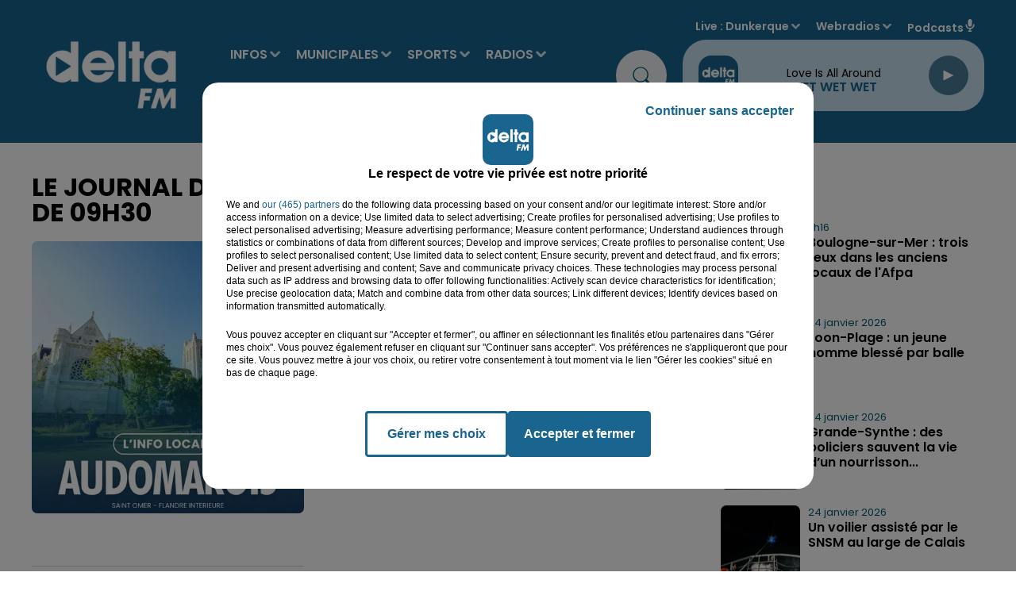

--- FILE ---
content_type: text/html; charset=utf-8
request_url: https://www.deltafm.fr/le-journal-du-samedi-24-fevrier-2024-edition-de-09h30
body_size: 20371
content:
<!DOCTYPE html><html lang="fr"><head><meta charSet="utf-8"/><meta name="viewport" content="width=device-width,initial-scale=1.0"/><link rel="shortcut icon" type="image/x-icon" href="/favicon.ico"/><link rel="icon" type="image/x-icon" href="/favicon.ico"/><meta name="robots" content="max-snippet:-1, max-image-preview:large, max-video-preview:-1"/><script type="text/javascript" src="https://common.lesindesradios.fr/tc_LesIndesRadios_web_header.js" charSet="utf-8"></script><script type="text/javascript"> 

                    // Environment
                     var tc_vars = new Array();
                     var tc_array_events = new Array();
                     tc_vars["radio_id"] = '';
                    
                     window.tc_vars =
                      {
                        env_template: 'homepage',
                        env_work: 'PROD',
                        env_country: 'FR',
                        env_language: 'FR',
                        env_device: 'd',
                        env_currency: 'EUR',
                        // Website tree structure
                        page_name : "App load",
                        site_Id : 5608,
                        id_container : 'a5cc0b7b-4f9d-4e99-8884-ef2753293aba',
                        user_logged: 'no',
                        user_id: '',
                        user_type: '',
                        user_email: '',
                        radio_id:'',
                        id_reservation: '',
                        type_reservation: '',
                        ville_reservation: '',
                        date_reservation: '',
                        etablissement: '',
                        nom_espace: '',
                        quantite_siege: '',
                        creneau_reservation: '',
                        service_supplementaire: '',
                        unitprice_tf: '',
                        unitprice_ati: '',
                        totalprice_tf: '',
                        totalprice_ati: ''
                      };
                  
                      </script><meta name="description" content=" "/><meta name="keywords" content="Delta FM, radio delta, Delta+, Delta plus, infos, news, reportage, interview, podcasts, horoscope,canulars,filou,turf,pronostics,hippiques, tom kazak,un tube une histoire,replay,journal, Dunkerquois, Flandre, Hazebrouck, Lille, Saint Omer, Audomarois, Calais, Calaisis, Boulogne, Boulonnais, Le Touquet Côte d&#x27;Opale, Nord, Pas de Calais, radio, littoral,Dunkerque"/><title> Le journal du samedi 24 février 2024, edition de 09h30</title><link href="https://www.deltafm.fr/le-journal-du-samedi-24-fevrier-2024-edition-de-09h30" rel="canonical"/><meta property="twitter:title" content=" Le journal du samedi 24 février 2024, edition de 09h30"/><meta property="og:title" content=" Le journal du samedi 24 février 2024, edition de 09h30"/><meta property="og:url" content="https://www.deltafm.fr/le-journal-du-samedi-24-fevrier-2024-edition-de-09h30"/><meta property="og:description" content=" "/><meta property="twitter:description" content=" "/><meta property="twitter:card" content="summary"/><meta property="og:type" content="article"/><meta property="twitter:image:alt" content="Le journal du samedi 24 février 2024, edition de 09h30"/><meta property="og:image:alt" content="Le journal du samedi 24 février 2024, edition de 09h30"/><meta property="twitter:image" content="https://medias.lesindesradios.fr/proxy/t:app(web)/t:r(unknown)/filters:format(jpeg)/https%3A%2F%2Fimage.ausha.co%2FwvHxlTvbq8wAjfkujBHQHXG6hIXQucKFEHNeWVBW_1400x1400.jpeg%3Ft%3D1695891820"/><meta property="og:image" content="https://medias.lesindesradios.fr/proxy/t:app(web)/t:r(unknown)/filters:format(jpeg)/https%3A%2F%2Fimage.ausha.co%2FwvHxlTvbq8wAjfkujBHQHXG6hIXQucKFEHNeWVBW_1400x1400.jpeg%3Ft%3D1695891820"/><meta name="next-head-count" content="16"/><script type="text/tc_privacy" data-category="2"><!-- AKCELO -->
<style>
    .akcelo-wrapper {
        display: grid;
        place-items: center;
        grid-template-columns: 1fr;
        text-align: center;
        position: relative;
        overflow: hidden;
    }
    .akcelo-wrapper.akcelo-wrapper-label:before {
        content: attr(data-ad-text);
        color: #777777;
        font-size: 11px;
        text-align: center;
        position: absolute;
        width: 100%;
        top: 2px;
    }
    .akcelo-wrapper.akcelo-wrapper-label {
        box-sizing: content-box;
        padding: 20px 0 0;
    }
    .akcelo-placeholder:not(.akcelo-loaded) {
        background-color: #f9f9f9;
        background-clip: content-box;
    }
    .akcelo-placeholder:not(.akcelo-loaded)::after {
        border: 1px solid #696969;
        border-radius: 2px;
        color: #696969;
        content: attr(data-placeholder-text);
        font-size: 11px;
        line-height: 1;
        padding: 3px 4px 1px;
        position: absolute;
        background-color: transparent;
        font-family: Arial,sans-serif;
    }
    .akcelo-video > div:first-child {
        width: 100%;
        position: absolute;
        top: 0;
        bottom: 0;
        left: 0;
        right: 0
    }
    .akcelo-video.akcelo-wrapper-label > div:first-child {
        top: 20px;
    }
    @media (pointer:coarse) {
        .akcelo-wrapper.akcelo-desktop {
            display: none;
        }
    }
    @media (pointer:fine) {
        .akcelo-wrapper.akcelo-mobile {
            display: none;
        }
    }
</style>
<script async src="https://securepubads.g.doubleclick.net/tag/js/gpt.js"></script>
<!-- Google tag (gtag.js) -->
<script async src="https://www.googletagmanager.com/gtag/js?id=G-Y5QK9GGG17"></script>
<script>
  window.dataLayer = window.dataLayer || [];
  function gtag(){dataLayer.push(arguments);}
  gtag('js', new Date());

  gtag('config', 'G-Y5QK9GGG17');
</script><script>
  window.googletag = window.googletag || {cmd: []};
  googletag.cmd.push(function() {
    googletag.defineSlot('/22137301934/banner', [[300, 100], [970, 250]], 'div-gpt-ad-1707995195368-0').addService(googletag.pubads());
    googletag.pubads().enableSingleRequest();
    googletag.enableServices();
  });
</script>
<script async src="https://securepubads.g.doubleclick.net/tag/js/gpt.js"></script>
<script>
  window.googletag = window.googletag || {cmd: []};
  googletag.cmd.push(function() {
    googletag.defineSlot('/22137301934/pave_sidebar', [250, 250], 'div-gpt-ad-1707994972902-0').addService(googletag.pubads());
    googletag.pubads().enableSingleRequest();
    googletag.enableServices();
  });
</script>
<meta name="google-site-verification" content="XSa2Z6hN2cBIsve8tUvJb3bBemXpE1Q08kTOIgwLi9E" />
<script async src="https://ads.sportslocalmedia.com/slm.prebid.deltafm.js"></script>
<script async src="https://pagead2.googlesyndication.com/pagead/js/adsbygoogle.js?client=ca-pub-8950068224134735" crossorigin="anonymous"></script>



</script><style> <!-- Google Tag Manager -->
<script>(function(w,d,s,l,i){w[l]=w[l]||[];w[l].push({'gtm.start':
new Date().getTime(),event:'gtm.js'});var f=d.getElementsByTagName(s)[0],
j=d.createElement(s),dl=l!='dataLayer'?'&l='+l:'';j.async=true;j.src=
'https://www.googletagmanager.com/gtm.js?id='+i+dl;f.parentNode.insertBefore(j,f);})(window,document,'script','dataLayer','GTM-5VTWGC93');</script>
<!-- End Google Tag Manager --><script>
</style><link rel="stylesheet" type="text/css" href="/css/Statics2.css"/><link rel="stylesheet" type="text/css" href="/css/swiper-bundle.min.css"/><link href="/dynamics/8c7f30o24/styles.css" rel="stylesheet" media="all"/><script>var apidata = {"radio":{"alias":"delta-fm","atId":640281,"background":null,"favicon":"https://bocir-medias-prod.s3.fr-par.scw.cloud/radios/delta-fm/images/favicon.x-icon","fixedPlayer":false,"id":"TR1dIVIquT","logoPosition":null,"maintenance":false,"metaDescription":"𝗩𝗼𝘀 𝘁𝘂𝗯𝗲𝘀 𝗽𝗿𝗲́𝗳𝗲́𝗿𝗲́𝘀 & 𝗹'𝗶𝗻𝗳𝗼 𝗹𝗼𝗰𝗮𝗹𝗲 à Dunkerque, Saint-Omer, Hazebrouck, Boulogne, Calais. \nActualité, Musique, Podcasts  - Delta FM, la radio N° 1 en Flandre-Côte d'Opale","name":"DELTA FM","neoWinnerData":null,"pages":{"archive":"tPvRN47jrD","lateralMenu":null,"playerExterne":"BAUyBPu96L","siteMap":"lbDl7GCM7l"},"playerPosition":["header","footer"],"primaryHost":"www.deltafm.fr","radioFooterLogo":"https://bocir-medias-prod.s3.fr-par.scw.cloud/radios/delta-fm/images/footerLogo_O24aFZGIQo.png","radioLogo":"https://bocir-medias-prod.s3.fr-par.scw.cloud/radios/delta-fm/images/logo_c82pCsT2hi.png","robotsUrl":"https://www.deltafm.fr/sitemap.xml\n","structure":{"header":{"logo":"left","menuHasRadios":null,"menuSide":"left","minimized":{"active":true,"onScroll":true},"sticky":true},"player":{"bottom":{"active":false,"hasBroadcast":true,"hideOnScroll":true,"sticky":true},"externalParameters":{"active":false,"size":{"height":1900,"type":"perso","width":1900},"title":null,"type":"popup"},"hasDetails":false,"top":{"active":true,"simpleButtons":false}},"radioGroup":{"display":false,"displayMobile":false,"title":null},"rossel":null},"theme":{"blockTitleFont":null,"darkColors":{"background":"#edf1f3","muted":"#000000","text":"#005972"},"darkMode":false,"fontSizes":{"desktop":{"blockTitle":"3.6rem","chapo":"1.6rem","title":"3.6rem"},"mobile":{"blockTitle":"1.8rem","chapo":"1.6rem","title":"2.8rem"}},"footer":{"footerRadiosColor":"#e6e6e6","mainMenu":{"font":"poppins","fontSizes":{"desktop":"2rem","mobile":"1.2rem"},"italic":false,"menuColor":{"activeColor":null,"arrowColor":"#000000","hoverColor":null,"mainColor":null}},"secondMenu":{"font":"poppins","fontSizes":{"desktop":"1.6rem","mobile":"1.2rem"},"italic":false,"menuColor":null}},"footerColors":{"background":"#000000","muted":"#ffffff","text":"#ffffff"},"header":{"color":"#19658f","menu":{"font":"poppins","fontSizes":{"desktop":"1.6rem","mobile":"1.7rem"},"italic":false,"menuColor":{"activeColor":"#ffffff","arrowColor":"#d7e5f0","hoverColor":"#27aee6","mainColor":"#ffffff"}},"splitLine":{"active":false,"color":"#1b97d8","fullWidth":false}},"homepageFontSizes":null,"italicTitles":false,"lightColors":{"background":"#ffffff","muted":"#005972","text":"#000000"},"mainColor":"#19658f","mainFont":"poppins","player":{"artistParameters":{"color":"#19658f","font":"poppins","fontSize":"1.6rem"},"bar":{"color":"#95cadb","opacity":50},"mainColor":"#c7dfed","titleParameters":{"color":"#000000","font":"poppins","fontSize":"1.4rem"}},"readMore":null,"readMoreFont":null,"rossel":{"button":null,"footer":null,"header":null,"heading":null,"separator":null,"thumbnail":{"borderBottom":false,"borderBottomColor":"#19658f","fullWidth":false,"leadAnimation":null,"titleUnderline":false,"titleUnderlineColors":{"firstColor":"#5cb3e4","secondColor":null,"thirdColor":null},"zoom":false}},"separators":null,"thumbnailBadgeFont":null,"thumbnailChipColor":null,"thumbnailResumeFont":null,"titlesFont":"poppins","titlesFontHomepage":null,"useMainColorForTitles":false},"timeZone":"Europe/Paris","titreSite":"Delta FM : votre radio locale  | L' actualité en flandre & côte d'opale.","ts":"8c7f30o24","urls":{"appstore":"https://apps.apple.com/fr/app/delta-fm/id1550623199","facebook":"https://www.facebook.com/DeltaFMOfficiel","instagram":"https://www.instagram.com/deltafm_officiel","playstore":"https://play.google.com/store/apps/details?id=deltafm.android","twitter":"https://twitter.com/DeltaFMOfficiel","youtube":"https://www.youtube.com/user/deltafmvideos"}},"menuMain":{"id":"bg4UlAY0Ck","items":[{"id":"6i08I3BOW3","label":"Audomarois 2026","parentId":"yptBayq3Ou","target":"/audomarois-2026/1"},{"id":"6MadXZJAcI","label":"L' agenda des loisirs","parentId":"fxU6oEI8go","target":"/category/agenda/1"},{"id":"p7fmbqhXzD","label":"INFOS","parentId":null,"target":"/category/infos/1"},{"id":"SJZIDg9nkJ","label":"Tous les sports","parentId":"XgyvMxTVlA","target":"/category/sports/1"},{"id":"wUD8SKFKmM","label":"Nos radios en direct","parentId":"pSeDn5XibM","target":"https://www.deltafm.fr/ecoutez-delta-fm"},{"id":"x7GtKEEKUM","label":"Toute l'actu locale","parentId":"p7fmbqhXzD","target":"/category/infos/1"},{"id":"b91y3EormQ","label":"Boulonnais 2026","parentId":"yptBayq3Ou","target":"/boulonnais-2026/1"},{"id":"U2acPXnJaQ","label":"DELTA FM","parentId":"pSeDn5XibM","target":"/page-category/delta-fm"},{"id":"wmmKSGiv01","label":"Annoncer un évenement","parentId":"fxU6oEI8go","target":"/annoncer-un-evenement"},{"id":"wOL5bKCrkj","label":"L'info du Dunkerquois","parentId":"p7fmbqhXzD","target":"/category/infos/region/dunkerquois/1"},{"id":"WViLlLRk4h","label":"Basket","parentId":"XgyvMxTVlA","target":"/category/sports/basket/1"},{"id":"8AVZuuia4Z","label":"L'info de l'Audomarois","parentId":"p7fmbqhXzD","target":"/category/infos/region/audomarois/1"},{"id":"MgxIE8bXhf","label":"Handball","parentId":"XgyvMxTVlA","target":"/category/sports/handball/1"},{"id":"rSOYL01maY","label":"DELTA+","parentId":"pSeDn5XibM","target":"/category/emissions/delta-plus/1"},{"id":"uPobdpbALV","label":"Calaisis 2026","parentId":"yptBayq3Ou","target":"/calaisis-2026/1"},{"id":"yptBayq3Ou","label":"MUNICIPALES","parentId":null,"target":"/municipales2026/1"},{"id":"Dg5r8SBFiz","label":"L'info de la Flandre","parentId":"p7fmbqhXzD","target":"/category/infos/region/flandre/1"},{"id":"qx1vDK2eJC","label":"Football","parentId":"XgyvMxTVlA","target":"/category/sports/football/1"},{"id":"TTLbcNINz2","label":"Dunkerquois 2026","parentId":"yptBayq3Ou","target":"/dunkerquois-2026/1"},{"id":"9qyzZsjyLX","label":"Les titres diffusés","parentId":"pSeDn5XibM","target":"/radio/c-est-quoi-ce-titre"},{"id":"WXhXcQKLgO","label":"Flandres 2026","parentId":"yptBayq3Ou","target":"/flandres-2026/1"},{"id":"yvCQVfQhhP","label":"L'info du Boulonnais","parentId":"p7fmbqhXzD","target":"/category/infos/region/boulonnais/1"},{"id":"1ORYK8JTpt","label":"Tubes à la demande","parentId":"pSeDn5XibM","target":"/tube-a-la-demande"},{"id":"XgyvMxTVlA","label":"SPORTS","parentId":null,"target":"/category/sports/1"},{"id":"eJYpbRjpfo","label":"Le Top Delta","parentId":"pSeDn5XibM","target":"/radio/le-top-delta"},{"id":"muZIkTjrYL","label":"L'info du Calaisis","parentId":"p7fmbqhXzD","target":"/category/infos/region/calaisis/1"},{"id":"pSeDn5XibM","label":"RADIOS","parentId":null,"target":"/ecoutez-delta-fm"},{"id":"cLlvQi0kU6","label":"Les clips Delta","parentId":"pSeDn5XibM","target":"/page-category/le-top-delta"},{"id":"YmLGCXIVFe","label":"L'actu musicale et people","parentId":"p7fmbqhXzD","target":"/category/radios/zik-et-news/1"},{"id":"dFa9fdUy2X","label":"Les Jeux","parentId":"pSeDn5XibM","target":"/category/jeux/1"},{"id":"dqc3BFxFaI","label":"Reportages Delta TV","parentId":"p7fmbqhXzD","target":"/category/infos/region/delta-tv/1"},{"id":"FIUe6LN9UE","label":"PODCASTS","parentId":null,"target":"/mur-de-podcasts"},{"id":"fxU6oEI8go","label":"AGENDA","parentId":null,"target":"/category/agenda/1"},{"id":"tsFX4CUobS","label":"L'équipe","parentId":"pSeDn5XibM","target":"/equipe-delta"},{"id":"cSzgjWCsYN","label":"Nos fréquences","parentId":"pSeDn5XibM","target":"/radio/nos-frequences"}],"menuType":"MAIN"},"menuFooter":{"id":"39NyomTE7V","items":[{"id":"vQzkgiy8zT","label":"Nous contacter","parentId":null,"target":"/contact"},{"id":"Jqc0Co5UXX","label":"Régie Pub","parentId":null,"target":"/la-pub-sur-delta"},{"id":"ka7HY0IvSz","label":"Logos","parentId":null,"target":"/nos-logos"},{"id":"jsYWNDbSFp","label":"Mentions legales","parentId":null,"target":"/mentions-legales"},{"id":"FZYbmDxk34","label":"CGU","parentId":null,"target":"/conditions-generales-d-utilisation"},{"id":"o72zjamFMG","label":"Confidentialité","parentId":null,"target":"/politique-de-confidentialite"},{"id":"KMu6dmheiU","label":"Cookies","parentId":null,"target":"/politique-cookies"},{"id":"bZQW69HQda","label":"Plan du site","parentId":null,"target":"/plan-du-site"}],"menuType":"FOOTER"},"mode":"light","ENDPOINT":"/graphql","zones":[{"group":"Flandres","id":"NMRu7MWJW8","label":"Dunkerque","stream":{"altCover":null,"bd":"https://streams.lesindesradios.fr/play/radios/delta-fm/jdP0HFY9vW/any/60/ryfqu.xkF3f7rmQFSNs%2BA1zqeF9%2F0%2BWnyNRKsUjxqJwHsyhw4%3D?format=sd","displayOnWebsite":true,"geofootprint":"51.02625634568017 2.0202839728527806, 50.837414300203875 2.0986803900834445, 50.845022305503676 2.4550241600781675, 50.85263031080348 2.632861554263627, 51.11767844267433 2.4907803249001006, 51.02625634568017 2.0202839728527806","hasStartOver":false,"hd":"https://streams.lesindesradios.fr/play/radios/delta-fm/jdP0HFY9vW/any/60/ryfqu.xkF3f7rmQFSNs%2BA1zqeF9%2F0%2BWnyNRKsUjxqJwHsyhw4%3D?format=hd","hls":"https://streams.lesindesradios.fr/play/radios/delta-fm/jdP0HFY9vW/any/60/ryfqu.xkF3f7rmQFSNs%2BA1zqeF9%2F0%2BWnyNRKsUjxqJwHsyhw4%3D?format=hls","id":"jdP0HFY9vW","idMds":"2174546520932614244","imageUrl":"https://bocir-medias-prod.s3.fr-par.scw.cloud/radios/deltafm/radiostream/jdP0HFY9vW/vignette_b5jOKqqPqI.png","label":"Dunkerque","parentId":"EuwQdjYYBI","streamFormat":"Hd","type":"RADIO"}},{"group":"Flandres","id":"dM3XonbRCN","label":"St Omer","stream":{"altCover":null,"bd":"https://streams.lesindesradios.fr/play/radios/delta-fm/Bez8xtmyMm/any/60/ryfqu.qSAUbyiMlQLyWI2gEvgfcP%2FdwvfFvccYc0%2BCRy3Bi%2B4%3D?format=sd","displayOnWebsite":true,"geofootprint":"50.82068752281387 2.070252099571036, 50.88980349080714 2.3935830497616735, 50.65059359705512 2.6935163758594456, 50.51292314820269 2.67357782767661, 50.488840432126096 2.6295359948762496, 50.453784480900595 2.270879547082444, 50.62233915716524 1.9182944580243486, 50.75587377636393 1.9827514641523578, 50.82068752281387 2.070252099571036","hasStartOver":false,"hd":"https://streams.lesindesradios.fr/play/radios/delta-fm/Bez8xtmyMm/any/60/ryfqu.qSAUbyiMlQLyWI2gEvgfcP%2FdwvfFvccYc0%2BCRy3Bi%2B4%3D?format=hd","hls":"https://streams.lesindesradios.fr/play/radios/delta-fm/Bez8xtmyMm/any/60/ryfqu.qSAUbyiMlQLyWI2gEvgfcP%2FdwvfFvccYc0%2BCRy3Bi%2B4%3D?format=hls","id":"Bez8xtmyMm","idMds":"2174546520932614244","imageUrl":"https://bocir-medias-prod.s3.fr-par.scw.cloud/radios/deltafm/radiostream/Bez8xtmyMm/vignette_G7ZNdp2l1k.png","label":"Saint-Omer","parentId":"EuwQdjYYBI","streamFormat":"Hd","type":"RADIO"}},{"group":"Flandres","id":"uE8FwJNxtf","label":"Flandres","stream":{"altCover":null,"bd":"https://streams.lesindesradios.fr/play/radios/delta-fm/vGldxsjFem/any/60/ryfqu.c7EomK5FKW1q6%2BHVvlGhVgXUGlWmwHZUZDfiUczXEvE%3D?format=sd","displayOnWebsite":true,"geofootprint":"50.7701744329884 2.3453893318340135, 50.34935406716636 2.6452387353532743, 50.253542992656946 2.734782322783232, 50.158460517161444 3.2263546603410624, 50.23067531854451 3.557297659918923, 50.35669108782125 3.7741234757920097, 50.65272291296752 3.487815506946845, 50.934051436007735 3.1835342160190123, 50.89217373539812 2.696883553546968, 50.7701744329884 2.3453893318340135","hasStartOver":false,"hd":"https://streams.lesindesradios.fr/play/radios/delta-fm/vGldxsjFem/any/60/ryfqu.c7EomK5FKW1q6%2BHVvlGhVgXUGlWmwHZUZDfiUczXEvE%3D?format=hd","hls":"https://streams.lesindesradios.fr/play/radios/delta-fm/vGldxsjFem/any/60/ryfqu.c7EomK5FKW1q6%2BHVvlGhVgXUGlWmwHZUZDfiUczXEvE%3D?format=hls","id":"vGldxsjFem","idMds":"2174546520932614244","imageUrl":"https://bocir-medias-prod.s3.fr-par.scw.cloud/radios/deltafm/radiostream/vGldxsjFem/vignette_lTJZ8sPxwe.jpeg","label":"Flandres","parentId":"EuwQdjYYBI","streamFormat":"Hd","type":"RADIO"}},{"group":"Côte d'Opale","id":"VgFjbTvCPa","label":"Boulogne","stream":{"altCover":null,"bd":"https://streams.lesindesradios.fr/play/radios/delta-fm/5q3sYZg6FW/any/60/ryfqu.FgPR9yeF4Yii0b3Dil5gnJZlYp1yeHz7kZ75xOrkpTU%3D?format=sd","displayOnWebsite":true,"geofootprint":"50.90068555526554 1.5436404243548054, 50.854552726110114 1.7780999597911489, 50.63929133208819 1.9293321034089104, 50.54832324674916 1.6936372349956343, 50.65281845139296 1.4575790156623896, 50.90068555526554 1.5436404243548054","hasStartOver":false,"hd":"https://streams.lesindesradios.fr/play/radios/delta-fm/5q3sYZg6FW/any/60/ryfqu.FgPR9yeF4Yii0b3Dil5gnJZlYp1yeHz7kZ75xOrkpTU%3D?format=hd","hls":"https://streams.lesindesradios.fr/play/radios/delta-fm/5q3sYZg6FW/any/60/ryfqu.FgPR9yeF4Yii0b3Dil5gnJZlYp1yeHz7kZ75xOrkpTU%3D?format=hls","id":"5q3sYZg6FW","idMds":"2174546520932614244","imageUrl":"https://bocir-medias-prod.s3.fr-par.scw.cloud/radios/deltafm/radiostream/5q3sYZg6FW/vignette_Xfp5aLLNrJ.png","label":"Boulogne/mer","parentId":"EuwQdjYYBI","streamFormat":"Hd","type":"RADIO"}},{"group":"Côte d'Opale","id":"zaLZzlvGb9","label":"Calais","stream":{"altCover":null,"bd":"https://streams.lesindesradios.fr/play/radios/delta-fm/Jkd0EjphqR/any/60/ryfqu.0aQyvGj94s1DDJbI26vcxJVYKHEdWa3JXoDaZzktzZ4%3D?format=sd","displayOnWebsite":true,"geofootprint":"50.971782484015165 1.6822432228452726, 51.02212531523557 1.9340751594074845, 50.94754636478571 2.0439496480964863, 50.82685912026432 2.0492499727523636, 50.79891642911619 1.7732524830514933, 50.90064216500238 1.6682540748644783, 50.971782484015165 1.6822432228452726","hasStartOver":false,"hd":"https://streams.lesindesradios.fr/play/radios/delta-fm/Jkd0EjphqR/any/60/ryfqu.0aQyvGj94s1DDJbI26vcxJVYKHEdWa3JXoDaZzktzZ4%3D?format=hd","hls":"https://streams.lesindesradios.fr/play/radios/delta-fm/Jkd0EjphqR/any/60/ryfqu.0aQyvGj94s1DDJbI26vcxJVYKHEdWa3JXoDaZzktzZ4%3D?format=hls","id":"Jkd0EjphqR","idMds":"2174546520932614244","imageUrl":"https://bocir-medias-prod.s3.fr-par.scw.cloud/radios/deltafm/radiostream/Jkd0EjphqR/vignette_rhUZga8Y1s.png","label":"Calais","parentId":"EuwQdjYYBI","streamFormat":"Hd","type":"RADIO"}},{"group":"Côte d'Opale","id":"OkHQQsC0U0","label":"Le Touquet","stream":{"altCover":null,"bd":"https://streams.lesindesradios.fr/play/radios/delta-fm/BEbdF3LyNp/any/60/ryfqu.0Qfz5e85asEuQv8QHBWjltPsjytpTzxXWkqRbGplQOQ%3D?format=sd","displayOnWebsite":true,"geofootprint":"50.59239509746794 1.8777225102294324, 50.520052048809305 2.2725550015719307, 50.183751085129714 2.2828904691079686, 50.05338485707952 1.8588019810966898, 50.151786170014475 1.433732069914356, 50.41008413996792 1.4195395279014633, 50.54601004830644 1.4941975363934432, 50.59239509746794 1.8777225102294324","hasStartOver":false,"hd":"https://streams.lesindesradios.fr/play/radios/delta-fm/BEbdF3LyNp/any/60/ryfqu.0Qfz5e85asEuQv8QHBWjltPsjytpTzxXWkqRbGplQOQ%3D?format=hd","hls":"https://streams.lesindesradios.fr/play/radios/delta-fm/BEbdF3LyNp/any/60/ryfqu.0Qfz5e85asEuQv8QHBWjltPsjytpTzxXWkqRbGplQOQ%3D?format=hls","id":"BEbdF3LyNp","idMds":"2174546520932614244","imageUrl":"https://bocir-medias-prod.s3.fr-par.scw.cloud/radios/deltafm/radiostream/BEbdF3LyNp/vignette_n20DlrzJwQ.png","label":"Le Touquet","parentId":"EuwQdjYYBI","streamFormat":"Hd","type":"RADIO"}}],"webradios":[{"altCover":null,"bd":"https://streams.lesindesradios.fr/play/radios/delta-fm/s2mAhDVvTB/any/60/ryfqu.8vdGcbG3%2BjHkK4YToCdlYXkmjoJ8UHkNgCQthFKXxps%3D?format=sd","displayOnWebsite":true,"geofootprint":"51.080205674927214 2.3289219639554517, 50.9822168214738 1.5933501789639308, 50.66349337788526 1.4075997282085382, 50.20656319506162 1.5693953984182087, 50.39381397098791 3.6546441881451983, 51.122137342480386 2.626122685164262, 51.080205674927214 2.3289219639554517","hasStartOver":false,"hd":"https://streams.lesindesradios.fr/play/radios/delta-fm/s2mAhDVvTB/any/60/ryfqu.8vdGcbG3%2BjHkK4YToCdlYXkmjoJ8UHkNgCQthFKXxps%3D?format=hd","hls":"https://streams.lesindesradios.fr/play/radios/delta-fm/s2mAhDVvTB/any/60/ryfqu.8vdGcbG3%2BjHkK4YToCdlYXkmjoJ8UHkNgCQthFKXxps%3D?format=hls","id":"s2mAhDVvTB","idMds":"1017121301129241852","imageUrl":"https://bocir-medias-prod.s3.fr-par.scw.cloud/radios/deltafm/radiostream/s2mAhDVvTB/vignette_9gARdR3A1t.png","label":"DELTA+ Flandres","streamFormat":"Hd","type":"WEBRADIO"},{"altCover":null,"bd":"https://streams.lesindesradios.fr/play/radios/delta-fm/bazEiLYHF2/any/60/ryfqu.FbneDQ0ZMkcC5VKqprRaxXBHTsJdR0tNM2%2F7RR9Lds0%3D?format=sd","displayOnWebsite":true,"geofootprint":"51.01630507331777 1.4234510798090412, 50.29434114563105 1.3409291305436852, 50.509996804864954 3.1481598194622222, 51.22349831271387 2.8510808021063667, 51.01630507331777 1.4234510798090412","hasStartOver":false,"hd":"https://streams.lesindesradios.fr/play/radios/delta-fm/bazEiLYHF2/any/60/ryfqu.FbneDQ0ZMkcC5VKqprRaxXBHTsJdR0tNM2%2F7RR9Lds0%3D?format=hd","hls":"https://streams.lesindesradios.fr/play/radios/delta-fm/bazEiLYHF2/any/60/ryfqu.FbneDQ0ZMkcC5VKqprRaxXBHTsJdR0tNM2%2F7RR9Lds0%3D?format=hls","id":"bazEiLYHF2","idMds":"1017091252661673669","imageUrl":"https://bocir-medias-prod.s3.fr-par.scw.cloud/radios/deltafm/radiostream/bazEiLYHF2/vignette_I7R7bd9zOw.png","label":"DELTA+ Opale","streamFormat":"Hd","type":"WEBRADIO"},{"altCover":null,"bd":"https://streams.lesindesradios.fr/play/radios/delta-fm/ruGckL1Jgl/any/60/ryfqu.n8pQHHJGGsMf8ZTeNVQwf3UAIL%2BF3S9pjzEnEvL%2BxVo%3D?format=sd","displayOnWebsite":true,"geofootprint":null,"hasStartOver":false,"hd":"https://streams.lesindesradios.fr/play/radios/delta-fm/ruGckL1Jgl/any/60/ryfqu.n8pQHHJGGsMf8ZTeNVQwf3UAIL%2BF3S9pjzEnEvL%2BxVo%3D?format=hd","hls":"https://streams.lesindesradios.fr/play/radios/delta-fm/ruGckL1Jgl/any/60/ryfqu.n8pQHHJGGsMf8ZTeNVQwf3UAIL%2BF3S9pjzEnEvL%2BxVo%3D?format=hls","id":"ruGckL1Jgl","idMds":"1016465009883094320","imageUrl":"https://bocir-medias-prod.s3.fr-par.scw.cloud/radios/deltafm/radiostream/ruGckL1Jgl/vignette_pxUeEZVXIU.png","label":"DELTA Rétro","streamFormat":"Hd","type":"WEBRADIO"},{"altCover":null,"bd":"https://streams.lesindesradios.fr/play/radios/delta-fm/9ZPkmQLaSd/any/60/ryfqu.ijOQ7dUfK%2FjAvhuoAHA80Kv4MN793YxXTuR5eWNV8JM%3D?format=sd","displayOnWebsite":true,"geofootprint":null,"hasStartOver":false,"hd":"https://streams.lesindesradios.fr/play/radios/delta-fm/9ZPkmQLaSd/any/60/ryfqu.ijOQ7dUfK%2FjAvhuoAHA80Kv4MN793YxXTuR5eWNV8JM%3D?format=hd","hls":"https://streams.lesindesradios.fr/play/radios/delta-fm/9ZPkmQLaSd/any/60/ryfqu.ijOQ7dUfK%2FjAvhuoAHA80Kv4MN793YxXTuR5eWNV8JM%3D?format=hls","id":"9ZPkmQLaSd","idMds":"1016465008960341377","imageUrl":"https://bocir-medias-prod.s3.fr-par.scw.cloud/radios/deltafm/radiostream/9ZPkmQLaSd/vignette_lCJ7RemwYG.png","label":"DELTA Top","streamFormat":"Hd","type":"WEBRADIO"},{"altCover":null,"bd":"https://streams.lesindesradios.fr/play/radios/delta-fm/UkmOZ2qNPT/any/60/ryfqu.43WHPNTm0xJOgxPWYtBv%2BqXbcXODfiZBfCeKaPQqHeQ%3D?format=sd","displayOnWebsite":true,"geofootprint":null,"hasStartOver":false,"hd":"https://streams.lesindesradios.fr/play/radios/delta-fm/UkmOZ2qNPT/any/60/ryfqu.43WHPNTm0xJOgxPWYtBv%2BqXbcXODfiZBfCeKaPQqHeQ%3D?format=hd","hls":"https://streams.lesindesradios.fr/play/radios/delta-fm/UkmOZ2qNPT/any/60/ryfqu.43WHPNTm0xJOgxPWYtBv%2BqXbcXODfiZBfCeKaPQqHeQ%3D?format=hls","id":"UkmOZ2qNPT","idMds":"4459574063590801966","imageUrl":"https://bocir-medias-prod.s3.fr-par.scw.cloud/radios/deltafm/radiostream/UkmOZ2qNPT/vignette_RNYkKBASg0.png","label":"DELTA Hits","streamFormat":"Hd","type":"WEBRADIO"},{"altCover":null,"bd":"https://streams.lesindesradios.fr/play/radios/delta-fm/Cl74qkUkup/any/60/ryfqu.n1xH6v8pe0ekURFFCt5CUA7ehi6jNNth8jpf3%2Bb1G6w%3D?format=sd","displayOnWebsite":true,"geofootprint":null,"hasStartOver":false,"hd":"https://streams.lesindesradios.fr/play/radios/delta-fm/Cl74qkUkup/any/60/ryfqu.n1xH6v8pe0ekURFFCt5CUA7ehi6jNNth8jpf3%2Bb1G6w%3D?format=hd","hls":"https://streams.lesindesradios.fr/play/radios/delta-fm/Cl74qkUkup/any/60/ryfqu.n1xH6v8pe0ekURFFCt5CUA7ehi6jNNth8jpf3%2Bb1G6w%3D?format=hls","id":"Cl74qkUkup","idMds":"4459574063590802021","imageUrl":"https://bocir-medias-prod.s3.fr-par.scw.cloud/radios/deltafm/radiostream/Cl74qkUkup/vignette_ePtUmggdWd.png","label":"DELTA Party","streamFormat":"Hd","type":"WEBRADIO"}],"radiostreams":[{"altCover":null,"bd":"https://streams.lesindesradios.fr/play/radios/delta-fm/EuwQdjYYBI/any/60/ryfqu.hwKOGsmSpEvmtLAThnYjJ4X%2BP3Tq5EZtgUPn4sQm5sw%3D?format=sd","displayOnWebsite":true,"geofootprint":"51.08894206935659 1.5175283281249952, 49.87259649603507 1.0121572343749952, 49.56004582571598 3.736766609374995, 50.72871458637162 4.373973640624995, 51.350424204684025 2.616161140624995, 51.08894206935659 1.5175283281249952","hasStartOver":false,"hd":"https://streams.lesindesradios.fr/play/radios/delta-fm/EuwQdjYYBI/any/60/ryfqu.hwKOGsmSpEvmtLAThnYjJ4X%2BP3Tq5EZtgUPn4sQm5sw%3D?format=hd","hls":"https://streams.lesindesradios.fr/play/radios/delta-fm/EuwQdjYYBI/any/60/ryfqu.hwKOGsmSpEvmtLAThnYjJ4X%2BP3Tq5EZtgUPn4sQm5sw%3D?format=hls","id":"EuwQdjYYBI","idMds":"2174546520932614244","imageUrl":"https://bocir-medias-prod.s3.fr-par.scw.cloud/radios/deltafm/radiostream/EuwQdjYYBI/vignette_iw2g6rkCjL.png","label":"DELTA FM","parentId":null,"streamFormat":"Hd","type":"RADIO"},{"altCover":null,"bd":"https://streams.lesindesradios.fr/play/radios/delta-fm/5q3sYZg6FW/any/60/ryfqu.FgPR9yeF4Yii0b3Dil5gnJZlYp1yeHz7kZ75xOrkpTU%3D?format=sd","displayOnWebsite":true,"geofootprint":"50.90068555526554 1.5436404243548054, 50.854552726110114 1.7780999597911489, 50.63929133208819 1.9293321034089104, 50.54832324674916 1.6936372349956343, 50.65281845139296 1.4575790156623896, 50.90068555526554 1.5436404243548054","hasStartOver":false,"hd":"https://streams.lesindesradios.fr/play/radios/delta-fm/5q3sYZg6FW/any/60/ryfqu.FgPR9yeF4Yii0b3Dil5gnJZlYp1yeHz7kZ75xOrkpTU%3D?format=hd","hls":"https://streams.lesindesradios.fr/play/radios/delta-fm/5q3sYZg6FW/any/60/ryfqu.FgPR9yeF4Yii0b3Dil5gnJZlYp1yeHz7kZ75xOrkpTU%3D?format=hls","id":"5q3sYZg6FW","idMds":"2174546520932614244","imageUrl":"https://bocir-medias-prod.s3.fr-par.scw.cloud/radios/deltafm/radiostream/5q3sYZg6FW/vignette_Xfp5aLLNrJ.png","label":"Boulogne/mer","parentId":"EuwQdjYYBI","streamFormat":"Hd","type":"RADIO"},{"altCover":null,"bd":"https://streams.lesindesradios.fr/play/radios/delta-fm/Jkd0EjphqR/any/60/ryfqu.0aQyvGj94s1DDJbI26vcxJVYKHEdWa3JXoDaZzktzZ4%3D?format=sd","displayOnWebsite":true,"geofootprint":"50.971782484015165 1.6822432228452726, 51.02212531523557 1.9340751594074845, 50.94754636478571 2.0439496480964863, 50.82685912026432 2.0492499727523636, 50.79891642911619 1.7732524830514933, 50.90064216500238 1.6682540748644783, 50.971782484015165 1.6822432228452726","hasStartOver":false,"hd":"https://streams.lesindesradios.fr/play/radios/delta-fm/Jkd0EjphqR/any/60/ryfqu.0aQyvGj94s1DDJbI26vcxJVYKHEdWa3JXoDaZzktzZ4%3D?format=hd","hls":"https://streams.lesindesradios.fr/play/radios/delta-fm/Jkd0EjphqR/any/60/ryfqu.0aQyvGj94s1DDJbI26vcxJVYKHEdWa3JXoDaZzktzZ4%3D?format=hls","id":"Jkd0EjphqR","idMds":"2174546520932614244","imageUrl":"https://bocir-medias-prod.s3.fr-par.scw.cloud/radios/deltafm/radiostream/Jkd0EjphqR/vignette_rhUZga8Y1s.png","label":"Calais","parentId":"EuwQdjYYBI","streamFormat":"Hd","type":"RADIO"},{"altCover":null,"bd":"https://streams.lesindesradios.fr/play/radios/delta-fm/jdP0HFY9vW/any/60/ryfqu.xkF3f7rmQFSNs%2BA1zqeF9%2F0%2BWnyNRKsUjxqJwHsyhw4%3D?format=sd","displayOnWebsite":true,"geofootprint":"51.02625634568017 2.0202839728527806, 50.837414300203875 2.0986803900834445, 50.845022305503676 2.4550241600781675, 50.85263031080348 2.632861554263627, 51.11767844267433 2.4907803249001006, 51.02625634568017 2.0202839728527806","hasStartOver":false,"hd":"https://streams.lesindesradios.fr/play/radios/delta-fm/jdP0HFY9vW/any/60/ryfqu.xkF3f7rmQFSNs%2BA1zqeF9%2F0%2BWnyNRKsUjxqJwHsyhw4%3D?format=hd","hls":"https://streams.lesindesradios.fr/play/radios/delta-fm/jdP0HFY9vW/any/60/ryfqu.xkF3f7rmQFSNs%2BA1zqeF9%2F0%2BWnyNRKsUjxqJwHsyhw4%3D?format=hls","id":"jdP0HFY9vW","idMds":"2174546520932614244","imageUrl":"https://bocir-medias-prod.s3.fr-par.scw.cloud/radios/deltafm/radiostream/jdP0HFY9vW/vignette_b5jOKqqPqI.png","label":"Dunkerque","parentId":"EuwQdjYYBI","streamFormat":"Hd","type":"RADIO"},{"altCover":null,"bd":"https://streams.lesindesradios.fr/play/radios/delta-fm/vGldxsjFem/any/60/ryfqu.c7EomK5FKW1q6%2BHVvlGhVgXUGlWmwHZUZDfiUczXEvE%3D?format=sd","displayOnWebsite":true,"geofootprint":"50.7701744329884 2.3453893318340135, 50.34935406716636 2.6452387353532743, 50.253542992656946 2.734782322783232, 50.158460517161444 3.2263546603410624, 50.23067531854451 3.557297659918923, 50.35669108782125 3.7741234757920097, 50.65272291296752 3.487815506946845, 50.934051436007735 3.1835342160190123, 50.89217373539812 2.696883553546968, 50.7701744329884 2.3453893318340135","hasStartOver":false,"hd":"https://streams.lesindesradios.fr/play/radios/delta-fm/vGldxsjFem/any/60/ryfqu.c7EomK5FKW1q6%2BHVvlGhVgXUGlWmwHZUZDfiUczXEvE%3D?format=hd","hls":"https://streams.lesindesradios.fr/play/radios/delta-fm/vGldxsjFem/any/60/ryfqu.c7EomK5FKW1q6%2BHVvlGhVgXUGlWmwHZUZDfiUczXEvE%3D?format=hls","id":"vGldxsjFem","idMds":"2174546520932614244","imageUrl":"https://bocir-medias-prod.s3.fr-par.scw.cloud/radios/deltafm/radiostream/vGldxsjFem/vignette_lTJZ8sPxwe.jpeg","label":"Flandres","parentId":"EuwQdjYYBI","streamFormat":"Hd","type":"RADIO"},{"altCover":null,"bd":"https://streams.lesindesradios.fr/play/radios/delta-fm/BEbdF3LyNp/any/60/ryfqu.0Qfz5e85asEuQv8QHBWjltPsjytpTzxXWkqRbGplQOQ%3D?format=sd","displayOnWebsite":true,"geofootprint":"50.59239509746794 1.8777225102294324, 50.520052048809305 2.2725550015719307, 50.183751085129714 2.2828904691079686, 50.05338485707952 1.8588019810966898, 50.151786170014475 1.433732069914356, 50.41008413996792 1.4195395279014633, 50.54601004830644 1.4941975363934432, 50.59239509746794 1.8777225102294324","hasStartOver":false,"hd":"https://streams.lesindesradios.fr/play/radios/delta-fm/BEbdF3LyNp/any/60/ryfqu.0Qfz5e85asEuQv8QHBWjltPsjytpTzxXWkqRbGplQOQ%3D?format=hd","hls":"https://streams.lesindesradios.fr/play/radios/delta-fm/BEbdF3LyNp/any/60/ryfqu.0Qfz5e85asEuQv8QHBWjltPsjytpTzxXWkqRbGplQOQ%3D?format=hls","id":"BEbdF3LyNp","idMds":"2174546520932614244","imageUrl":"https://bocir-medias-prod.s3.fr-par.scw.cloud/radios/deltafm/radiostream/BEbdF3LyNp/vignette_n20DlrzJwQ.png","label":"Le Touquet","parentId":"EuwQdjYYBI","streamFormat":"Hd","type":"RADIO"},{"altCover":null,"bd":"https://streams.lesindesradios.fr/play/radios/delta-fm/Bez8xtmyMm/any/60/ryfqu.qSAUbyiMlQLyWI2gEvgfcP%2FdwvfFvccYc0%2BCRy3Bi%2B4%3D?format=sd","displayOnWebsite":true,"geofootprint":"50.82068752281387 2.070252099571036, 50.88980349080714 2.3935830497616735, 50.65059359705512 2.6935163758594456, 50.51292314820269 2.67357782767661, 50.488840432126096 2.6295359948762496, 50.453784480900595 2.270879547082444, 50.62233915716524 1.9182944580243486, 50.75587377636393 1.9827514641523578, 50.82068752281387 2.070252099571036","hasStartOver":false,"hd":"https://streams.lesindesradios.fr/play/radios/delta-fm/Bez8xtmyMm/any/60/ryfqu.qSAUbyiMlQLyWI2gEvgfcP%2FdwvfFvccYc0%2BCRy3Bi%2B4%3D?format=hd","hls":"https://streams.lesindesradios.fr/play/radios/delta-fm/Bez8xtmyMm/any/60/ryfqu.qSAUbyiMlQLyWI2gEvgfcP%2FdwvfFvccYc0%2BCRy3Bi%2B4%3D?format=hls","id":"Bez8xtmyMm","idMds":"2174546520932614244","imageUrl":"https://bocir-medias-prod.s3.fr-par.scw.cloud/radios/deltafm/radiostream/Bez8xtmyMm/vignette_G7ZNdp2l1k.png","label":"Saint-Omer","parentId":"EuwQdjYYBI","streamFormat":"Hd","type":"RADIO"}],"podcastsLink":"/mur-de-podcasts","playerExterne":"/ecoutez-delta-fm","images":{"from":["https://bocir-prod-bucket","https://bocir-medias-prod"],"to":"https://medias.lesindesradios.fr"},"taggingData":{"radioIdCmp":640281,"headerCmp":"https://common.lesindesradios.fr/tc_LesIndesRadios_web_header.js","bodyCmp":"https://common.lesindesradios.fr/tc_LesIndesRadios_web_body.js","scriptCmp":null},"eventTypes":[{"id":"2vrkFGibaz","name":"Festival"},{"id":"aJ12q7gGN4","name":"Salon/Foire"},{"id":"AnrKnnsvFK","name":"Matchs Sportifs"},{"id":"bSfTbDV5PT","name":"Autre"},{"id":"CSGjqBRjRT","name":"Sport"},{"id":"F8vnMfo2w0","name":"Loto"},{"id":"fHL3OXAeKc","name":"Théâtre"},{"id":"h6QtWFmvTg","name":"Exposition"},{"id":"iZLWZswuHl","name":"Rallies"},{"id":"kd5nt1GhGw","name":"Kermesse"},{"id":"Ktk85c2Pgt","name":"Fête"},{"id":"kVSs4cI5Qv","name":"Défilé de mode"},{"id":"Nbyg2ko8dZ","name":"Brocante"},{"id":"nKvE4LPZvK","name":"Ateliers"},{"id":"oexf66jvgE","name":"Foires"},{"id":"r5ifJ78YOQ","name":"Concert"},{"id":"UGyjJA4qz1","name":"Courses pédestres"},{"id":"wk9Yu07DfH","name":"Conférences"}]};
</script><noscript data-n-css=""></noscript><script defer="" nomodule="" src="/_next/static/chunks/polyfills-c67a75d1b6f99dc8.js"></script><script src="/_next/static/chunks/webpack-74d3eef7a263d7ef.js" defer=""></script><script src="/_next/static/chunks/framework-03cd576e71e4cd66.js" defer=""></script><script src="/_next/static/chunks/main-d2ba44903cd47711.js" defer=""></script><script src="/_next/static/chunks/pages/_app-1f09d01423f32803.js" defer=""></script><script src="/_next/static/chunks/pages/%5B%5B...proxy+%5D%5D-7891cb9699c51b1e.js" defer=""></script><script src="/_next/static/NV2bS1yQ2cfnaZf9GT1eI/_buildManifest.js" defer=""></script><script src="/_next/static/NV2bS1yQ2cfnaZf9GT1eI/_ssgManifest.js" defer=""></script></head><body class="mode--light"><iframe id="iframe-connect" style="display:none"></iframe><script type="text/javascript"> 
                    // Environment
                     var tc_vars = new Array();
                     tc_vars["radio_id"] = '';
                   </script><div id="__next"><div class="Global media-max-height-lg"><header class="Header  bg--header 
    
    
    
    
    IsFixed
    
    
    
    
    
    
    
    HasPlayer
    
  " id="Header"><div class="container"><div class="HeaderContainer "><a class="HeaderLogo" href="/"><span class="logo" style="cursor:pointer"><img src="https://medias.lesindesradios.fr/t:app(web)/t:r(unknown)/fit-in/300x2000/filters:format(webp)/filters:quality(100)/radios/delta-fm/images/logo_c82pCsT2hi.png" alt="logo"/></span></a><div class="HeaderToggler"><button type="button" class="btn"><i class="icon"><svg version="1.1" xmlns="http://www.w3.org/2000/svg" xmlns:xlink="http://www.w3.org/1999/xlink" class="menu" x="0px" y="0px" viewBox="0 0 20 20" xml:space="preserve"><path d="M0,16v-2h20v2H0z M0,11V9h20v2H0z M0,6V4h20v2H0z"></path></svg></i></button></div><div class="HeaderNavContainer" id="HeaderNavContainer"><div class="" style="display:flex;flex:1 1 1px;flex-direction:column"><nav class="HeaderNav"><div class="MenuTop"><div class="isNotMobile "><div class="collapseHeader "><ul class="nav"><li class="nav-item dropdown "><a href="/category/infos/1" class="dropdown-toggle nav-link"> <!-- -->INFOS</a><div class="dropdown-menu  "><a class="dropdown-item" href="/category/infos/1">Toute l&#x27;actu locale</a><a class="dropdown-item" href="/category/infos/region/dunkerquois/1">L&#x27;info du Dunkerquois</a><a class="dropdown-item" href="/category/infos/region/audomarois/1">L&#x27;info de l&#x27;Audomarois</a><a class="dropdown-item" href="/category/infos/region/flandre/1">L&#x27;info de la Flandre</a><a class="dropdown-item" href="/category/infos/region/boulonnais/1">L&#x27;info du Boulonnais</a><a class="dropdown-item" href="/category/infos/region/calaisis/1">L&#x27;info du Calaisis</a><a class="dropdown-item" href="/category/radios/zik-et-news/1">L&#x27;actu musicale et people</a><a class="dropdown-item" href="/category/infos/region/delta-tv/1">Reportages Delta TV</a></div></li><li class="nav-item dropdown "><a href="/municipales2026/1" class="dropdown-toggle nav-link"> <!-- -->MUNICIPALES</a><div class="dropdown-menu  "><a class="dropdown-item" href="/audomarois-2026/1">Audomarois 2026</a><a class="dropdown-item" href="/boulonnais-2026/1">Boulonnais 2026</a><a class="dropdown-item" href="/calaisis-2026/1">Calaisis 2026</a><a class="dropdown-item" href="/dunkerquois-2026/1">Dunkerquois 2026</a><a class="dropdown-item" href="/flandres-2026/1">Flandres 2026</a></div></li><li class="nav-item dropdown "><a href="/category/sports/1" class="dropdown-toggle nav-link"> <!-- -->SPORTS</a><div class="dropdown-menu  "><a class="dropdown-item" href="/category/sports/1">Tous les sports</a><a class="dropdown-item" href="/category/sports/basket/1">Basket</a><a class="dropdown-item" href="/category/sports/handball/1">Handball</a><a class="dropdown-item" href="/category/sports/football/1">Football</a></div></li><li class="nav-item dropdown "><a href="/ecoutez-delta-fm" class="dropdown-toggle nav-link"> <!-- -->RADIOS</a><div class="dropdown-menu  "><a class="dropdown-item" href="https://www.deltafm.fr/ecoutez-delta-fm">Nos radios en direct</a><a class="dropdown-item" href="/page-category/delta-fm">DELTA FM</a><a class="dropdown-item" href="/category/emissions/delta-plus/1">DELTA+</a><a class="dropdown-item" href="/radio/c-est-quoi-ce-titre">Les titres diffusés</a><a class="dropdown-item" href="/tube-a-la-demande">Tubes à la demande</a><a class="dropdown-item" href="/radio/le-top-delta">Le Top Delta</a><a class="dropdown-item" href="/page-category/le-top-delta">Les clips Delta</a><a class="dropdown-item" href="/category/jeux/1">Les Jeux</a><a class="dropdown-item" href="/equipe-delta">L&#x27;équipe</a><a class="dropdown-item" href="/radio/nos-frequences">Nos fréquences</a></div></li><li class="nav-item "><a class="nav-link" href="/mur-de-podcasts"> <!-- -->PODCASTS</a></li><li class="nav-item dropdown "><a href="/category/agenda/1" class="dropdown-toggle nav-link"> <!-- -->AGENDA</a><div class="dropdown-menu  "><a class="dropdown-item" href="/category/agenda/1">L&#x27; agenda des loisirs</a><a class="dropdown-item" href="/annoncer-un-evenement">Annoncer un évenement</a></div></li></ul></div></div></div></nav></div></div><div class="HeaderSearch"><a class="btn 
  
   " aria-label="Rechercher" href="/recherche"><i class="icon"><svg version="1.1" xmlns="http://www.w3.org/2000/svg" xmlns:xlink="http://www.w3.org/1999/xlink" class="search" x="0px" y="0px" viewBox="0 0 20 20" xml:space="preserve"><path d="M17.8,16.4l-2.1-2.1c0,0,0,0-0.1,0c2.1-2.7,1.9-6.7-0.6-9.1c-2.7-2.7-7.2-2.7-9.9,0c-2.7,2.7-2.7,7.2,0,9.9 C6.4,16.3,8.1,17,10,17c1.5,0,3-0.5,4.2-1.4c0,0,0,0,0,0.1l2.1,2.1c0.4,0.4,1,0.4,1.4,0C18.2,17.4,18.2,16.8,17.8,16.4z M5.8,14.2 c-2.3-2.3-2.3-6.1,0-8.5c2.3-2.3,6.1-2.3,8.5,0c2.3,2.3,2.3,6.1,0,8.5C13.1,15.4,11.6,16,10,16C8.4,16,6.9,15.4,5.8,14.2z"></path></svg></i></a></div><div class="HeaderAside"><nav class="HeaderSources"><ul class="nav"><li class="nav-item dropdown "><a href="#" class="dropdown-toggle nav-link">Live : <!-- --> <!-- -->Dunkerque</a><div class="dropdown-menu  "><button type="button" class="dropdown-item">Dunkerque</button><button type="button" class="dropdown-item">St Omer</button><button type="button" class="dropdown-item">Flandres</button><button type="button" class="dropdown-item">Boulogne</button><button type="button" class="dropdown-item">Calais</button><button type="button" class="dropdown-item">Le Touquet</button></div></li><li class="nav-item dropdown "><a href="#" class="dropdown-toggle nav-link"> <!-- -->Webradios</a><div class="dropdown-menu  "><button type="button" class="dropdown-item">DELTA+ Flandres</button><button type="button" class="dropdown-item">DELTA+ Opale</button><button type="button" class="dropdown-item">DELTA Rétro</button><button type="button" class="dropdown-item">DELTA Top</button><button type="button" class="dropdown-item">DELTA Hits</button><button type="button" class="dropdown-item">DELTA Party</button></div></li><li class="nav-item "><a class="nav-link" href="/mur-de-podcasts"> <!-- -->Podcasts<i class="icon"><svg version="1.1" xmlns="http://www.w3.org/2000/svg" xmlns:xlink="http://www.w3.org/1999/xlink" class="podcast" x="0px" y="0px" viewBox="0 0 20 20" xml:space="preserve"><path d="M11,15.9C11,15.9,11,16,11,15.9l0,2.1h1c0.6,0,1,0.4,1,1s-0.4,1-1,1H8c-0.6,0-1-0.4-1-1s0.4-1,1-1h1v-2 c0,0,0-0.1,0-0.1C5.6,15.4,3,12.5,3,9c0-0.6,0.4-1,1-1s1,0.4,1,1c0,2.8,2.2,5,5,5s5-2.2,5-5c0-0.6,0.4-1,1-1s1,0.4,1,1 C17,12.5,14.4,15.4,11,15.9z M10,12c1.7,0,3-1.3,3-3V3c0-1.7-1.3-3-3-3S7,1.3,7,3v6C7,10.7,8.3,12,10,12z"></path></svg></i></a></li></ul></nav><div class="block bg--player Player PlayerSmall"></div></div></div></div></header><main class="Main"><script type="application/ld+json">{"@context":"http://schema.org","@type":"NewsArticle","mainEntityOfPage":{"@type":"WebPage","@id":"https://google.com/article"},"headline":"Le journal du samedi 24 février 2024, edition de 09h30","datePublished":"2024-02-24T08:40:10.000Z","publisher":{"@type":"Organization","name":"DELTA FM","logo":{"@type":"ImageObject","url":"https://bocir-medias-prod.s3.fr-par.scw.cloud/radios/delta-fm/images/logo_c82pCsT2hi.png"}},"author":{"@type":"Organization","name":"DELTA FM"},"image":[null]}</script><div id="PlayerDetailsOverlay" class="PlayerDetailsOverlay hidden"></div><section class="section bg--section-light CONTENT" id="section0"><div class="container"><div class="row"><div class="col col-10 col-md-7"><h1 id="titre" class="h1 block title">Le journal du samedi 24 février 2024, edition de 09h30</h1><hr class="hr"/><div class="block Audio"><div class="AudioArticle"><div class="row row-alt-7 gutters-md grid"><div class="col-7 col-md-3"><div class="thumbnail "><figure class="media ratio--1-1" style="align-items:center;justify-content:center"><img class="" src="https://medias.lesindesradios.fr/proxy/t:app(web)/t:r(unknown)/fit-in/500x500/filters:format(webp)/https%3A%2F%2Fimage.ausha.co%2FwvHxlTvbq8wAjfkujBHQHXG6hIXQucKFEHNeWVBW_1400x1400.jpeg%3Ft%3D1695891820" alt="DELTA FM" width="1" height="1"/></figure><div class="resume"><div class="AudioPlayer"><div class="AudioControl"></div><div class="AudioProgress"></div></div></div></div></div><div class="col-7 col-md-4"><div class="col-10 col-md-7"><div style="margin-top:15px" class="resume"><div class="AudioPlayer playing d-flex align-items-center "><button type="button" class="btn 
  
   "><i class="icon"><svg version="1.1" xmlns="http://www.w3.org/2000/svg" xmlns:xlink="http://www.w3.org/1999/xlink" class="play" x="0px" y="0px" viewBox="0 0 20 20" xml:space="preserve"><path d="M18,10L2,18V2L18,10z"></path></svg></i><span class="text">Lecture (3 min 38 sec)</span></button></div><div class="AudioActions"><ul class="list-inline"><li class="list-inline-item"><div><div></div><a href="https://podcasts.apple.com/us/podcast/linfo-locale-de-laudomarois/id1444147948" class="btn 
   btn--primary
   btn-sm " target="_blank"><i class="icon"><svg version="1.1" xmlns="http://www.w3.org/2000/svg" xmlns:xlink="http://www.w3.org/1999/xlink" class="apple" x="0px" y="0px" viewBox="0 0 20 20" xml:space="preserve"><path d="M15.6,13.3c-0.2,0.5-0.5,0.9-0.8,1.4c-0.3,0.4-0.6,0.8-1,1.2c-0.3,0.3-0.8,0.5-1.2,0.5 c-0.4,0-0.8-0.1-1.2-0.3c-0.4-0.2-0.8-0.3-1.2-0.3c-0.4,0-0.9,0.1-1.3,0.3c-0.3,0.2-0.7,0.3-1.1,0.3c-0.5,0-0.9-0.2-1.3-0.6 c-0.4-0.4-0.7-0.8-1-1.2c-0.5-0.7-0.8-1.4-1.1-2.1c-0.3-0.8-0.4-1.7-0.4-2.5c0-0.8,0.2-1.7,0.6-2.4C5,7,5.5,6.6,6,6.3 C6.5,6,7.1,5.8,7.7,5.8c0.5,0,0.9,0.1,1.3,0.3c0.3,0.1,0.7,0.3,1.1,0.3c0.4-0.1,0.8-0.2,1.2-0.4c0.5-0.2,1-0.3,1.6-0.3 c1.1,0,2,0.5,2.7,1.4c-1,0.5-1.6,1.6-1.6,2.7c0,0.8,0.3,1.7,1,2.2c0.3,0.3,0.6,0.5,1,0.6C15.8,12.9,15.7,13.1,15.6,13.3L15.6,13.3z M12.9,2.7c0,0.7-0.3,1.4-0.8,2c-0.5,0.7-1.3,1.1-2.2,1.1c0-0.1,0-0.2,0-0.3c0-0.7,0.3-1.4,0.8-2c0.3-0.3,0.6-0.6,1-0.7 c0.4-0.2,0.7-0.3,1.1-0.3C12.9,2.5,12.9,2.6,12.9,2.7L12.9,2.7z"></path></svg></i></a></div></li><li class="list-inline-item"><div><div></div><a href="https://www.deezer.com/fr/show/1000190425" class="btn 
   btn--primary
   btn-sm " target="_blank"><i class="icon"><svg version="1.1" xmlns="http://www.w3.org/2000/svg" xmlns:xlink="http://www.w3.org/1999/xlink" class="deezer" x="0px" y="0px" viewBox="0 0 20 20" xml:space="preserve"><path d="M10,2c-4.4,0-8,3.6-8,8s3.6,8,8,8s8-3.6,8-8S14.4,2,10,2z M6.2,13.3H4v-0.7h2.2C6.2,12.7,6.2,13.3,6.2,13.3z M6.2,12.5H4 v-0.7h2.2C6.2,11.8,6.2,12.5,6.2,12.5z M6.2,11.6H4V11h2.2C6.2,11,6.2,11.6,6.2,11.6z M6.2,10.8H4v-0.7h2.2 C6.2,10.1,6.2,10.8,6.2,10.8z M6.2,9.9H4V9.2h2.2C6.2,9.2,6.2,9.9,6.2,9.9z M8.6,13.3H6.5v-0.7h2.2V13.3z M8.6,12.5H6.5v-0.7h2.2 V12.5z M8.6,11.6H6.5V11h2.2V11.6z M11.1,13.3H8.9v-0.7h2.2L11.1,13.3L11.1,13.3z M11.1,12.5H8.9v-0.7h2.2L11.1,12.5L11.1,12.5z M11.1,11.6H8.9V11h2.2L11.1,11.6L11.1,11.6z M11.1,10.8H8.9v-0.7h2.2L11.1,10.8L11.1,10.8z M11.1,9.9H8.9V9.2h2.2L11.1,9.9 L11.1,9.9z M11.1,9H8.9V8.4h2.2L11.1,9L11.1,9z M11.1,8.2H8.9V7.5h2.2L11.1,8.2L11.1,8.2z M13.5,13.3h-2.2v-0.7h2.2L13.5,13.3 L13.5,13.3z M13.5,12.5h-2.2v-0.7h2.2L13.5,12.5L13.5,12.5z M13.5,11.6h-2.2V11h2.2L13.5,11.6L13.5,11.6z M13.5,10.8h-2.2v-0.7h2.2 L13.5,10.8L13.5,10.8z M13.5,9.9h-2.2V9.2h2.2L13.5,9.9L13.5,9.9z M16,13.3h-2.2v-0.7H16L16,13.3L16,13.3z M16,12.5h-2.2v-0.7H16 L16,12.5L16,12.5z M16,11.6h-2.2V11H16L16,11.6L16,11.6z M16,10.8h-2.2v-0.7H16L16,10.8L16,10.8z M16,9.9h-2.2V9.2H16L16,9.9L16,9.9 z M16,9h-2.2V8.4H16L16,9L16,9z M16,8.2h-2.2V7.5H16L16,8.2L16,8.2z M13.8,7.3V6.7H16v0.7H13.8z"></path></svg></i></a></div></li><li class="list-inline-item"><div><div></div><a href="https://open.spotify.com/show/2kdW1uBw6V4neEHMfv13Rc" class="btn 
   btn--primary
   btn-sm " target="_blank"><i class="icon"><svg version="1.1" xmlns="http://www.w3.org/2000/svg" xmlns:xlink="http://www.w3.org/1999/xlink" class="spotify" x="0px" y="0px" viewBox="0 0 20 20" xml:space="preserve"><path d="M10,18c4.4,0,8-3.6,8-8s-3.6-8-8-8s-8,3.6-8,8S5.6,18,10,18z M13.2,13.8L13.2,13.8c-0.5,0-2.2-1.9-7-0.9 c-0.1,0-0.3,0.1-0.4,0.1c-0.6,0-0.7-0.9-0.1-1.1c2.6-0.6,5.3-0.5,7.6,0.8C14,13.1,13.7,13.8,13.2,13.8L13.2,13.8z M14.1,11.7 c-0.1,0-0.1,0-0.4-0.1c-2-1.2-5-1.7-7.7-0.9c-0.2,0-0.2,0.1-0.4,0.1c-0.7,0-0.9-1.1-0.1-1.3c3.1-0.9,6.5-0.4,8.9,1 c0.3,0.2,0.4,0.4,0.4,0.6C14.7,11.4,14.5,11.7,14.1,11.7z M5,6.7c3-0.9,7.6-0.6,10.4,1.1c0.7,0.4,0.4,1.5-0.3,1.5l0,0 c-0.2,0-0.3,0-0.4-0.1c-2.3-1.4-6.4-1.7-9.1-1c-0.1,0-0.3,0.1-0.4,0.1c-0.4,0-0.8-0.3-0.8-0.8C4.5,7,4.7,6.7,5,6.7L5,6.7z"></path></svg></i></a></div></li></ul></div></div><p class="date">24 février 2024 - 3 min 38 sec</p><h3 class="h3">Le journal du samedi 24 février 2024, edition de 09h30</h3><div class="htmlContent">Retrouvez nos dernières infos locales de l’agglomération de Saint-Omer.</div></div></div></div><div class="footer"><div style="margin-right:10px"><button type="button" class="btn 
   btn--primary
   btn-sm disabled " disabled=""><i class="icon"><svg version="1.1" xmlns="http://www.w3.org/2000/svg" xmlns:xlink="http://www.w3.org/1999/xlink" class="arrow-left" x="0px" y="0px" viewBox="0 0 20 20" xml:space="preserve"><path d="M8.2,14.2L4,10l1.4-1.4l2.8-2.8c0.4-0.4,1-0.4,1.4,0c0.4,0.4,0.4,1,0,1.4L7.8,9H15c0.6,0,1,0.4,1,1s-0.4,1-1,1H7.8l1.8,1.8 c0.4,0.4,0.4,1,0,1.4c-0.2,0.2-0.4,0.3-0.7,0.3C8.7,14.5,8.4,14.4,8.2,14.2z"></path></svg></i></button></div><div><button type="button" class="btn 
   btn--primary
   btn-sm disabled " disabled=""><i class="icon"><svg version="1.1" xmlns="http://www.w3.org/2000/svg" xmlns:xlink="http://www.w3.org/1999/xlink" class="arrow-right" x="0px" y="0px" viewBox="0 0 20 20" xml:space="preserve"><path d="M11.8,5.8L16,10l-1.4,1.4l-2.8,2.8c-0.4,0.4-1,0.4-1.4,0c-0.4-0.4-0.4-1,0-1.4l1.8-1.8H5c-0.6,0-1-0.4-1-1s0.4-1,1-1h7.2 l-1.8-1.8c-0.4-0.4-0.4-1,0-1.4c0.2-0.2,0.4-0.3,0.7-0.3C11.3,5.5,11.6,5.6,11.8,5.8z"></path></svg></i></button></div></div></div></div><div style="display:flex;flex-flow:row-reverse" id="reseauxsociaux_lmt0x12r0"><button type="button" class="btn 
  
   btn-sm "><i class="icon"><svg version="1.1" xmlns="http://www.w3.org/2000/svg" xmlns:xlink="http://www.w3.org/1999/xlink" class="linkedin" x="0px" y="0px" viewBox="0 0 20 20" xml:space="preserve"><path d="M6.1,16.4H3V7.2h3.1V16.4z M4.6,6L4.6,6c-1,0-1.7-0.7-1.7-1.6c0-0.9,0.7-1.6,1.7-1.6c1,0,1.7,0.7,1.7,1.6 C6.3,5.3,5.6,6,4.6,6z M17.1,16.4h-3.1v-4.9c0-1.2-0.4-2.1-1.6-2.1c-0.8,0-1.4,0.6-1.6,1.1c-0.1,0.2-0.1,0.5-0.1,0.7v5.1H7.8 c0,0,0-8.4,0-9.2h3.1v1.3C11.3,7.9,12,7,13.6,7c2,0,3.5,1.3,3.5,4.1L17.1,16.4L17.1,16.4z M10.9,8.6L10.9,8.6 C10.9,8.5,10.8,8.5,10.9,8.6L10.9,8.6z"></path></svg></i></button><button type="button" class="btn 
  
   btn-sm "><i class="icon"><svg version="1.1" xmlns="http://www.w3.org/2000/svg" xmlns:xlink="http://www.w3.org/1999/xlink" class="twitter" x="0px" y="0px" viewBox="0 0 20 20" xml:space="preserve"><path d="M14.3134 2.5H16.6135L11.5884 8.85385L17.5 17.5H12.8713L9.24593 12.2562L5.09769 17.5H2.7962L8.17098 10.7038L2.5 2.5H7.24621L10.5232 7.29308L14.3134 2.5ZM13.5061 15.9769H14.7806L6.55368 3.94308H5.186L13.5061 15.9769Z"></path></svg></i></button><button type="button" class="btn 
  
   btn-sm "><i class="icon"><svg version="1.1" xmlns="http://www.w3.org/2000/svg" xmlns:xlink="http://www.w3.org/1999/xlink" class="facebook" x="0px" y="0px" viewBox="0 0 20 20" xml:space="preserve"><path d="M11.1,17v-6.4h2.1l0.3-2.5h-2.5V6.5c0-0.7,0.2-1.2,1.2-1.2h1.3V3.1C13,3,12.4,3,11.7,3c-1.7-0.1-3.1,1.1-3.2,2.8 c0,0.2,0,0.3,0,0.5v1.8H6.4v2.5h2.1V17H11.1z"></path></svg></i></button></div></div><div class="col col-10 col-md-3 Aside"><div class="block News" id="remonteeArticles_ln39bknz13"><div class="heading 

  "><h2 class="title h2  ">Fil Info</h2></div><div class="row row-alt-1 grid gutters-md"><div class="col-1 col-md-1 "><a class="thumbnail d-flex " title="Boulogne-sur-Mer : trois feux dans les anciens locaux de l&#x27;Afpa" href="/boulogne-sur-mer-trois-feux-dans-les-anciens-locaux-de-l-afpa"><figure class="media ratio--1-1" style="align-items:center;justify-content:center"><img class="" src="https://medias.lesindesradios.fr/t:app(web)/t:r(unknown)/fit-in/400x400/filters:format(webp)/medias/ZXlfPmROz9/image/sdis_59_271769321583078-format1by1.jpg" alt="Boulogne-sur-Mer : trois feux dans les anciens locaux de l&#x27;Afpa" width="1" height="1"/></figure><div class="resume"><p class="date">7h16</p><h3 class="h3">Boulogne-sur-Mer : trois feux dans les anciens locaux de l&#x27;Afpa</h3><div class="AudioPlayer"><div class="AudioControl"></div><div class="AudioProgress"></div></div></div></a></div><div class="col-1 col-md-1 "><a class="thumbnail d-flex " title="Loon-Plage : un jeune homme blessé par balle" href="/loon-plage-un-jeune-homme-blesse-par-balle"><figure class="media ratio--1-1" style="align-items:center;justify-content:center"><img class="" src="https://medias.lesindesradios.fr/t:app(web)/t:r(unknown)/fit-in/400x400/filters:format(webp)/medias/ZXlfPmROz9/image/sdis_91769279619418-format1by1.jpg" alt="Loon-Plage : un jeune homme blessé par balle" width="1" height="1"/></figure><div class="resume"><p class="date">24 janvier 2026</p><h3 class="h3">Loon-Plage : un jeune homme blessé par balle</h3><div class="AudioPlayer"><div class="AudioControl"></div><div class="AudioProgress"></div></div></div></a></div><div class="col-1 col-md-1 "><a class="thumbnail d-flex " title="Grande-Synthe : des policiers sauvent la vie d’un nourrisson..." href="/grande-synthe-des-policiers-sauvent-la-vie-d-un-nourrisson-inconscient-en-pleine-rue"><figure class="media ratio--1-1" style="align-items:center;justify-content:center"><img class="" src="https://medias.lesindesradios.fr/t:app(web)/t:r(unknown)/fit-in/400x400/filters:format(webp)/medias/ZXlfPmROz9/image/Capture_d__cran_2025_04_12_1021261769278450988-format1by1.png" alt="Grande-Synthe : des policiers sauvent la vie d’un nourrisson..." width="1" height="1"/></figure><div class="resume"><p class="date">24 janvier 2026</p><h3 class="h3">Grande-Synthe : des policiers sauvent la vie d’un nourrisson...</h3><div class="AudioPlayer"><div class="AudioControl"></div><div class="AudioProgress"></div></div></div></a></div><div class="col-1 col-md-1 "><a class="thumbnail d-flex " title="Un voilier assisté par le SNSM au large de Calais" href="/un-voilier-assiste-par-le-snsm-au-large-de-calais"><figure class="media ratio--1-1" style="align-items:center;justify-content:center"><img class="" src="https://medias.lesindesradios.fr/t:app(web)/t:r(unknown)/fit-in/400x400/filters:format(webp)/medias/ZXlfPmROz9/image/snsm_calais1769270737102-format1by1.jpg" alt="Un voilier assisté par le SNSM au large de Calais" width="1" height="1"/></figure><div class="resume"><p class="date">24 janvier 2026</p><h3 class="h3">Un voilier assisté par le SNSM au large de Calais</h3><div class="AudioPlayer"><div class="AudioControl"></div><div class="AudioProgress"></div></div></div></a></div><div class="col-1 col-md-1 "><a class="thumbnail d-flex " title="Ambleteuse : toujours aucun signe de vie de David Pique" href="/ambleteuse-toujours-aucun-signe-de-vie-de-david-pique"><figure class="media ratio--1-1" style="align-items:center;justify-content:center"><img class="" src="https://medias.lesindesradios.fr/t:app(web)/t:r(unknown)/fit-in/400x400/filters:format(webp)/medias/ZXlfPmROz9/image/20260124_1156101769268454598-format1by1.jpg" alt="Ambleteuse : toujours aucun signe de vie de David Pique" width="1" height="1"/></figure><div class="resume"><p class="date">24 janvier 2026</p><h3 class="h3">Ambleteuse : toujours aucun signe de vie de David Pique</h3><div class="AudioPlayer"><div class="AudioControl"></div><div class="AudioProgress"></div></div></div></a></div></div></div><hr class="hr"/></div></div></div></section><section class="section bg--dark CONTENT" id="section1"><div class="container"><div style="width:100%;aspect-ratio:28/26;max-height:360px;display:flex;align-items:center;justify-content:center"><div class="loader" style="width:80px;height:80px"></div></div></div></section><section class="section bg--section-light CONTENT" id="section2"><div class="container"><div class="block News" id="remonteeArticles_ln3ez6p33"><div class="heading 

  "><h2 class="title h2  ">L&#x27;AGENDA LOISIRS</h2></div><div class="row row-alt-4 grid "><div class="col-4 col-md-1 "><a class="thumbnail  animated-title animated-img" title="LOTO de la Saint Valentin" href="/loto-de-la-saint-valentin"><figure class="media ratio--4-3" style="align-items:center;justify-content:center"><img class="" src="https://medias.lesindesradios.fr/t:app(web)/t:r(unknown)/fit-in/500x375/filters:format(webp)/medias/ZXlfPmROz9/IMAGE/M1XDY93zgO.jpg" alt="LOTO de la Saint Valentin" width="4" height="3"/></figure><div class="resume"><p class="date">23 janvier 2026</p><h3 class="h3">LOTO de la Saint Valentin</h3><div class="AudioPlayer"><div class="AudioControl"></div><div class="AudioProgress"></div></div></div></a></div><div class="col-4 col-md-1 "><a class="thumbnail  animated-title animated-img" title="Portes ouvertes de l&#x27;école de SOCX " href="/portes-ouvertes-de-l-ecole-de-socx-2"><figure class="media ratio--4-3" style="align-items:center;justify-content:center"><img class="" src="https://medias.lesindesradios.fr/t:app(web)/t:r(unknown)/fit-in/500x375/filters:format(webp)/medias/ZXlfPmROz9/IMAGE/Bp7Mr2i7eh.png" alt="Portes ouvertes de l&#x27;école de SOCX " width="4" height="3"/></figure><div class="resume"><p class="date">23 janvier 2026</p><h3 class="h3">Portes ouvertes de l&#x27;école de SOCX </h3><div class="AudioPlayer"><div class="AudioControl"></div><div class="AudioProgress"></div></div></div></a></div><div class="col-4 col-md-1 "><a class="thumbnail  animated-title animated-img" title="Bande de hautbois et de bassons de la Côte d&#x27;Opale" href="/bande-de-hautbois-et-de-bassons-de-la-cote-d-opale"><figure class="media ratio--4-3" style="align-items:center;justify-content:center"><img class="" src="https://medias.lesindesradios.fr/t:app(web)/t:r(unknown)/fit-in/500x375/filters:format(webp)/medias/ZXlfPmROz9/IMAGE/Q7MYpoKf0I.jpg" alt="Bande de hautbois et de bassons de la Côte d&#x27;Opale" width="4" height="3"/></figure><div class="resume"><p class="date">23 janvier 2026</p><h3 class="h3">Bande de hautbois et de bassons de la Côte d&#x27;Opale</h3><div class="AudioPlayer"><div class="AudioControl"></div><div class="AudioProgress"></div></div></div></a></div><div class="col-4 col-md-1 "><a class="thumbnail  animated-title animated-img" title="Repas spectacle Tribute Abba" href="/repas-spectacle-tribute-abba"><figure class="media ratio--4-3" style="align-items:center;justify-content:center"><img class="" src="https://medias.lesindesradios.fr/t:app(web)/t:r(unknown)/fit-in/500x375/filters:format(webp)/medias/ZXlfPmROz9/IMAGE/XtTAeowJgs.jpg" alt="Repas spectacle Tribute Abba" width="4" height="3"/></figure><div class="resume"><p class="date">23 janvier 2026</p><h3 class="h3">Repas spectacle Tribute Abba</h3><div class="AudioPlayer"><div class="AudioControl"></div><div class="AudioProgress"></div></div></div></a></div></div></div><hr class="hr"/></div></section></main><footer class="Footer  bg--footer "><section class="section undefined" id="footer"><div class="container"><a class="FooterLogo" href="/"><span class="logo"><img src="https://medias.lesindesradios.fr/t:app(web)/t:r(unknown)/filters:format(webp)/filters:quality(100)/radios/delta-fm/images/footerLogo_O24aFZGIQo.png" alt="logo"/></span></a><nav class="FooterNav"><ul class="nav"><li class="nav-item dropdown "><a href="/category/infos/1" class="dropdown-toggle nav-link"> <!-- -->INFOS</a><div class="dropdown-menu  "><a class="dropdown-item" href="/category/infos/1">Toute l&#x27;actu locale</a><a class="dropdown-item" href="/category/infos/region/dunkerquois/1">L&#x27;info du Dunkerquois</a><a class="dropdown-item" href="/category/infos/region/audomarois/1">L&#x27;info de l&#x27;Audomarois</a><a class="dropdown-item" href="/category/infos/region/flandre/1">L&#x27;info de la Flandre</a><a class="dropdown-item" href="/category/infos/region/boulonnais/1">L&#x27;info du Boulonnais</a><a class="dropdown-item" href="/category/infos/region/calaisis/1">L&#x27;info du Calaisis</a><a class="dropdown-item" href="/category/radios/zik-et-news/1">L&#x27;actu musicale et people</a><a class="dropdown-item" href="/category/infos/region/delta-tv/1">Reportages Delta TV</a></div></li><li class="nav-item dropdown "><a href="/municipales2026/1" class="dropdown-toggle nav-link"> <!-- -->MUNICIPALES</a><div class="dropdown-menu  "><a class="dropdown-item" href="/audomarois-2026/1">Audomarois 2026</a><a class="dropdown-item" href="/boulonnais-2026/1">Boulonnais 2026</a><a class="dropdown-item" href="/calaisis-2026/1">Calaisis 2026</a><a class="dropdown-item" href="/dunkerquois-2026/1">Dunkerquois 2026</a><a class="dropdown-item" href="/flandres-2026/1">Flandres 2026</a></div></li><li class="nav-item dropdown "><a href="/category/sports/1" class="dropdown-toggle nav-link"> <!-- -->SPORTS</a><div class="dropdown-menu  "><a class="dropdown-item" href="/category/sports/1">Tous les sports</a><a class="dropdown-item" href="/category/sports/basket/1">Basket</a><a class="dropdown-item" href="/category/sports/handball/1">Handball</a><a class="dropdown-item" href="/category/sports/football/1">Football</a></div></li><li class="nav-item dropdown "><a href="/ecoutez-delta-fm" class="dropdown-toggle nav-link"> <!-- -->RADIOS</a><div class="dropdown-menu  "><a class="dropdown-item" href="https://www.deltafm.fr/ecoutez-delta-fm">Nos radios en direct</a><a class="dropdown-item" href="/page-category/delta-fm">DELTA FM</a><a class="dropdown-item" href="/category/emissions/delta-plus/1">DELTA+</a><a class="dropdown-item" href="/radio/c-est-quoi-ce-titre">Les titres diffusés</a><a class="dropdown-item" href="/tube-a-la-demande">Tubes à la demande</a><a class="dropdown-item" href="/radio/le-top-delta">Le Top Delta</a><a class="dropdown-item" href="/page-category/le-top-delta">Les clips Delta</a><a class="dropdown-item" href="/category/jeux/1">Les Jeux</a><a class="dropdown-item" href="/equipe-delta">L&#x27;équipe</a><a class="dropdown-item" href="/radio/nos-frequences">Nos fréquences</a></div></li><li class="nav-item "><a class="nav-link" href="/mur-de-podcasts"> <!-- -->PODCASTS</a></li><li class="nav-item dropdown "><a href="/category/agenda/1" class="dropdown-toggle nav-link"> <!-- -->AGENDA</a><div class="dropdown-menu  "><a class="dropdown-item" href="/category/agenda/1">L&#x27; agenda des loisirs</a><a class="dropdown-item" href="/annoncer-un-evenement">Annoncer un évenement</a></div></li></ul></nav><nav class="FooterSocial"><ul class="nav"><li class="nav-item" style="margin-right:3px"><a href="https://apps.apple.com/fr/app/delta-fm/id1550623199" class="btn 
   btn--light
   btn-sm " target="_blank" aria-label="Suivez-nous sur appstore"><i class="icon"><svg version="1.1" xmlns="http://www.w3.org/2000/svg" xmlns:xlink="http://www.w3.org/1999/xlink" class="apple" x="0px" y="0px" viewBox="0 0 20 20" xml:space="preserve"><path d="M15.6,13.3c-0.2,0.5-0.5,0.9-0.8,1.4c-0.3,0.4-0.6,0.8-1,1.2c-0.3,0.3-0.8,0.5-1.2,0.5 c-0.4,0-0.8-0.1-1.2-0.3c-0.4-0.2-0.8-0.3-1.2-0.3c-0.4,0-0.9,0.1-1.3,0.3c-0.3,0.2-0.7,0.3-1.1,0.3c-0.5,0-0.9-0.2-1.3-0.6 c-0.4-0.4-0.7-0.8-1-1.2c-0.5-0.7-0.8-1.4-1.1-2.1c-0.3-0.8-0.4-1.7-0.4-2.5c0-0.8,0.2-1.7,0.6-2.4C5,7,5.5,6.6,6,6.3 C6.5,6,7.1,5.8,7.7,5.8c0.5,0,0.9,0.1,1.3,0.3c0.3,0.1,0.7,0.3,1.1,0.3c0.4-0.1,0.8-0.2,1.2-0.4c0.5-0.2,1-0.3,1.6-0.3 c1.1,0,2,0.5,2.7,1.4c-1,0.5-1.6,1.6-1.6,2.7c0,0.8,0.3,1.7,1,2.2c0.3,0.3,0.6,0.5,1,0.6C15.8,12.9,15.7,13.1,15.6,13.3L15.6,13.3z M12.9,2.7c0,0.7-0.3,1.4-0.8,2c-0.5,0.7-1.3,1.1-2.2,1.1c0-0.1,0-0.2,0-0.3c0-0.7,0.3-1.4,0.8-2c0.3-0.3,0.6-0.6,1-0.7 c0.4-0.2,0.7-0.3,1.1-0.3C12.9,2.5,12.9,2.6,12.9,2.7L12.9,2.7z"></path></svg></i></a></li><li class="nav-item" style="margin-right:3px"><a href="https://www.facebook.com/DeltaFMOfficiel" class="btn 
   btn--light
   btn-sm " target="_blank" aria-label="Suivez-nous sur Facebook"><i class="icon"><svg version="1.1" xmlns="http://www.w3.org/2000/svg" xmlns:xlink="http://www.w3.org/1999/xlink" class="facebook" x="0px" y="0px" viewBox="0 0 20 20" xml:space="preserve"><path d="M11.1,17v-6.4h2.1l0.3-2.5h-2.5V6.5c0-0.7,0.2-1.2,1.2-1.2h1.3V3.1C13,3,12.4,3,11.7,3c-1.7-0.1-3.1,1.1-3.2,2.8 c0,0.2,0,0.3,0,0.5v1.8H6.4v2.5h2.1V17H11.1z"></path></svg></i></a></li><li class="nav-item" style="margin-right:3px"><a href="https://www.instagram.com/deltafm_officiel" class="btn 
   btn--light
   btn-sm " target="_blank" aria-label="Suivez-nous sur Instagram"><i class="icon"><svg version="1.1" xmlns="http://www.w3.org/2000/svg" xmlns:xlink="http://www.w3.org/1999/xlink" class="instagram" x="0px" y="0px" viewBox="0 0 20 20" xml:space="preserve"><path d="M10.9,3c1.1,0,1.4,0,2,0c0.6,0,1.2,0.1,1.7,0.3c0.5,0.2,0.9,0.5,1.2,0.8c0.4,0.3,0.6,0.8,0.8,1.2C16.8,6,16.9,6.5,17,7.1 c0,0.7,0,0.9,0,2.4v1c0,1.5,0,1.7,0,2.4c0,0.6-0.1,1.2-0.3,1.7c-0.2,0.5-0.5,0.9-0.8,1.2c-0.3,0.4-0.8,0.6-1.2,0.8 c-0.5,0.2-1.1,0.3-1.7,0.3c-0.7,0-0.9,0-2.4,0h-1c-1.5,0-1.7,0-2.4,0c-0.6,0-1.2-0.1-1.7-0.3c-0.5-0.2-0.9-0.5-1.2-0.8 c-0.4-0.3-0.6-0.8-0.8-1.2C3.2,14,3.1,13.5,3,12.9c0-0.6,0-0.9,0-2V9.1c0-1.1,0-1.4,0-2c0-0.6,0.1-1.2,0.3-1.7 c0.2-0.5,0.5-0.9,0.8-1.2c0.3-0.4,0.8-0.6,1.2-0.8C6,3.2,6.5,3.1,7.1,3c0.6,0,0.9,0,2,0L10.9,3z M10.9,4.3H9.1c-1.1,0-1.4,0-2,0 c-0.4,0-0.9,0.1-1.3,0.2C5.6,4.7,5.3,4.8,5.1,5.1C4.8,5.3,4.7,5.6,4.5,5.9C4.4,6.3,4.3,6.7,4.3,7.2c0,0.6,0,0.9,0,2v1.7 c0,1.1,0,1.4,0,2c0,0.4,0.1,0.9,0.2,1.3c0.1,0.3,0.3,0.6,0.5,0.8c0.2,0.2,0.5,0.4,0.8,0.5c0.4,0.2,0.9,0.2,1.3,0.2c0.7,0,1,0,2.8,0 h0.2c1.6,0,1.9,0,2.6,0c0.4,0,0.9-0.1,1.3-0.2c0.3-0.1,0.6-0.3,0.8-0.5c0.2-0.2,0.4-0.5,0.5-0.8c0.2-0.4,0.2-0.9,0.2-1.3 c0-0.7,0-1,0-2.8V9.7c0-1.6,0-1.9,0-2.6c0-0.4-0.1-0.9-0.2-1.3c-0.1-0.3-0.3-0.6-0.5-0.8c-0.2-0.2-0.5-0.4-0.8-0.5 c-0.4-0.2-0.9-0.2-1.3-0.2C12.2,4.3,12,4.3,10.9,4.3L10.9,4.3z M10,6.4c2,0,3.6,1.6,3.6,3.6c0,2-1.6,3.6-3.6,3.6 c-2,0-3.6-1.6-3.6-3.6C6.4,8,8,6.4,10,6.4z M10,7.7c-1.3,0-2.3,1-2.3,2.3c0,0,0,0,0,0c0,1.3,1,2.3,2.3,2.3c0,0,0,0,0,0 c1.3,0,2.3-1,2.3-2.3c0,0,0,0,0,0C12.3,8.7,11.3,7.7,10,7.7C10,7.7,10,7.7,10,7.7z M13.7,5.4c0.5,0,0.8,0.4,0.8,0.8l0,0 c0,0.5-0.4,0.8-0.8,0.8l0,0c-0.5,0-0.8-0.4-0.8-0.8l0,0C12.9,5.8,13.3,5.4,13.7,5.4C13.7,5.4,13.7,5.4,13.7,5.4L13.7,5.4z"></path></svg></i></a></li><li class="nav-item" style="margin-right:3px"><a href="https://play.google.com/store/apps/details?id=deltafm.android" class="btn 
   btn--light
   btn-sm " target="_blank" aria-label="Suivez-nous sur playstore"><i class="icon"><svg version="1.1" xmlns="http://www.w3.org/2000/svg" xmlns:xlink="http://www.w3.org/1999/xlink" class="android" x="0px" y="0px" viewBox="0 0 20 20" xml:space="preserve"><path d="M13.7,7.3c0.2,0,0.3,0.1,0.3,0.3V13c0,0.8-0.5,1.5-1.3,1.6h0V17c0,0.6-0.4,1-1,1c-0.5,0-1-0.4-1-1v-2.3H9.3V17 c0,0.6-0.4,1-1,1c-0.5,0-1-0.4-1-1v-2.4C6.6,14.5,6,13.8,6,13V7.7c0-0.2,0.1-0.3,0.3-0.3H13.7L13.7,7.3z M4.3,7.3c0.5,0,1,0.4,1,1 V13c0,0.6-0.4,1-1,1c-0.5,0-1-0.4-1-1V8.3C3.3,7.8,3.8,7.3,4.3,7.3z M15.7,7.3c0.5,0,1,0.4,1,1V13c0,0.6-0.4,1-1,1c-0.5,0-1-0.4-1-1 V8.3C14.7,7.8,15.1,7.3,15.7,7.3L15.7,7.3z M13.2,2.1c0.1,0.1,0.1,0.3,0,0.5l0,0l-0.8,0.8c1,0.7,1.6,1.8,1.6,3 c0,0.2-0.1,0.3-0.3,0.3H6.3C6.2,6.7,6,6.5,6,6.3l0,0c0-1.2,0.6-2.3,1.5-2.9l0,0L6.8,2.6c-0.1-0.1-0.1-0.3,0-0.5C6.9,2,7.1,2,7.2,2.1 l0,0L8.2,3c1.1-0.5,2.4-0.5,3.6,0l0,0l0.9-0.9l0,0C12.9,2,13.1,2,13.2,2.1C13.2,2.1,13.2,2.1,13.2,2.1z M8.3,4.7C8.2,4.7,8,4.8,8,5 l0,0c0,0.2,0.1,0.3,0.3,0.3c0,0,0,0,0,0c0.2,0,0.3-0.1,0.3-0.3c0,0,0,0,0,0C8.7,4.8,8.5,4.7,8.3,4.7L8.3,4.7z M11.7,4.7 c-0.2,0-0.3,0.1-0.3,0.3l0,0c0,0.2,0.1,0.3,0.3,0.3c0,0,0,0,0,0C11.9,5.3,12,5.2,12,5c0,0,0,0,0,0C12,4.8,11.8,4.7,11.7,4.7 L11.7,4.7z"></path></svg></i></a></li><li class="nav-item" style="margin-right:3px"><a href="https://twitter.com/DeltaFMOfficiel" class="btn 
   btn--light
   btn-sm " target="_blank" aria-label="Suivez-nous sur Twitter"><i class="icon"><svg version="1.1" xmlns="http://www.w3.org/2000/svg" xmlns:xlink="http://www.w3.org/1999/xlink" class="twitter" x="0px" y="0px" viewBox="0 0 20 20" xml:space="preserve"><path d="M14.3134 2.5H16.6135L11.5884 8.85385L17.5 17.5H12.8713L9.24593 12.2562L5.09769 17.5H2.7962L8.17098 10.7038L2.5 2.5H7.24621L10.5232 7.29308L14.3134 2.5ZM13.5061 15.9769H14.7806L6.55368 3.94308H5.186L13.5061 15.9769Z"></path></svg></i></a></li><li class="nav-item" style="margin-right:3px"><a href="https://www.youtube.com/user/deltafmvideos" class="btn 
   btn--light
   btn-sm " target="_blank" aria-label="Suivez-nous sur YouTube"><i class="icon"><svg version="1.1" xmlns="http://www.w3.org/2000/svg" xmlns:xlink="http://www.w3.org/1999/xlink" class="youtube" x="0px" y="0px" viewBox="0 0 20 20" xml:space="preserve"><path d="M17.5,6.2c-0.2-0.7-0.7-1.2-1.4-1.4C14.9,4.5,10,4.5,10,4.5s-4.9,0-6.1,0.3C3.2,5,2.7,5.6,2.5,6.2C2.2,7.5,2.2,10,2.2,10 s0,2.5,0.3,3.8c0.2,0.7,0.7,1.2,1.4,1.4c1.2,0.3,6.1,0.3,6.1,0.3s4.9,0,6.1-0.3c0.7-0.2,1.2-0.7,1.4-1.4c0.3-1.2,0.3-3.8,0.3-3.8 S17.8,7.5,17.5,6.2z M8.4,12.3V7.7l4.1,2.3L8.4,12.3z"></path></svg></i></a></li></ul></nav><nav class="FooterLegal"><ul class="nav"><li class="nav-item "><a class="nav-link" href="/contact"> <!-- -->Nous contacter</a></li><li class="nav-item "><a class="nav-link" href="/la-pub-sur-delta"> <!-- -->Régie Pub</a></li><li class="nav-item "><a class="nav-link" href="/nos-logos"> <!-- -->Logos</a></li><li class="nav-item "><a class="nav-link" href="/mentions-legales"> <!-- -->Mentions legales</a></li><li class="nav-item "><a class="nav-link" href="/conditions-generales-d-utilisation"> <!-- -->CGU</a></li><li class="nav-item "><a class="nav-link" href="/politique-de-confidentialite"> <!-- -->Confidentialité</a></li><li class="nav-item "><a class="nav-link" href="/politique-cookies"> <!-- -->Cookies</a></li><li class="nav-item "><a class="nav-link" href="/plan-du-site"> <!-- -->Plan du site</a></li></ul></nav></div></section></footer><svg class="ClipPath"><clipPath id="chevron" clipPathUnits="objectBoundingBox"><path d="M0.976,0.114 L0.928,0.038 C0.911,0.013,0.892,0,0.87,0 C0.847,0,0.828,0.013,0.812,0.038 L0.5,0.533 L0.188,0.038 C0.172,0.013,0.153,0,0.13,0 C0.108,0,0.089,0.013,0.072,0.038 L0.024,0.114 C0.008,0.14,0,0.171,0,0.207 C0,0.243,0.008,0.274,0.024,0.298 L0.442,0.961 C0.458,0.987,0.477,1,0.5,1 C0.523,1,0.542,0.987,0.558,0.961 L0.976,0.298 C0.992,0.273,1,0.243,1,0.207 C1,0.171,0.992,0.141,0.976,0.114"></path></clipPath></svg></div></div><script id="__NEXT_DATA__" type="application/json">{"props":{"pageProps":{"page":{"__typename":"Page","canonical":"https://www.deltafm.fr/le-journal-du-samedi-24-fevrier-2024-edition-de-09h30","category":null,"categoryId":null,"createdBy":"Synchronisation Automatique","doNotAmp":null,"doNotIndex":false,"doNotIndexGoogle":false,"id":"z76yAFk9Vy","name":"Le journal du samedi 24 février 2024, edition de 09h30","pageContent":{"__typename":"PageContent","blocsData":"{\"titre\":{\"content\":\"Le journal du samedi 24 février 2024, edition de 09h30\"},\"category\":{\"categoryIds\":[\"FvHnVHdvTm\"]},\"episodePodcast\":{\"episodeId\":\"tbkzbL0sQv\",\"hideDownload\":true},\"reseauxsociaux\":{\"socialNetworks\":[\"facebook\",\"twitter\",\"linkedin\"]}}","data":{"__typename":"PageContentDataType","locationZoneIds":null},"model":{"__typename":"Model","attributes":{"__typename":"ModelAttributes","locationZone":false},"contentType":"podcast","id":"vDafWt0umJ","pagebuilder":"{\"sections\":[{\"layout\":\"7/3\",\"blocsByColumn\":[[{\"id\":\"titre\",\"format\":\"7\",\"name\":\"titre\",\"data\":{}},{\"id\":\"separateurManuel_ln3dhm170\",\"format\":\"7\",\"name\":\"separateurManuel\",\"data\":{\"inModel\":true,\"hrInModel\":true}},{\"id\":\"episodePodcast\",\"format\":\"10\",\"name\":\"episodePodcast\",\"data\":{\"displayedElements\":[\"title\",\"imageUrl\",\"publicationDate\",\"description\"],\"layout\":\"horizontal\",\"imageFormat\":\"square\",\"descriptionPosition\":\"aside\",\"buttonsPosition\":\"aside\",\"progressBarPosition\":\"aside\"}},{\"id\":\"reseauxsociaux_lmt0x12r0\",\"format\":\"7\",\"name\":\"reseauxsociaux\",\"data\":{\"socialNetworksFromModel\":[\"linkedin\",\"twitter\",\"facebook\"]}}],[{\"id\":\"remonteeArticles_ln39bknz13\",\"format\":\"3\",\"name\":\"remonteeArticles\",\"data\":{\"liftType\":\"automaticCategory\",\"thumbnailsStyle\":\"horizontal\",\"imageOrVideoFormat\":\"square\",\"thumbnailsPerRow\":1,\"rowsPerPage\":5,\"displayedElements\":[\"title\",\"imageOrVideo\",\"date\"],\"linkType\":\"free\",\"offset\":1,\"titleOnModel\":\"Fil Info\",\"categoryIds\":[\"GVdhX5I1HE\"]}}]]},{\"layout\":\"1\",\"blocsByColumn\":[[{\"id\":\"remonteeEntitesPodcasts_ln39bknz14\",\"format\":\"10\",\"name\":\"remonteeEntitesPodcasts\",\"data\":{\"displayedElements\":[\"title\",\"imageOrVideo\"],\"thumbnailsPerRow\":1,\"rowsPerPage\":1,\"thumbnailsStyle\":\"horizontal\",\"title\":\"Nos autres podcasts\",\"slider\":true,\"autoPlay\":false,\"slidesPerView\":4}}]],\"color\":\"dark\"},{\"layout\":\"1\",\"blocsByColumn\":[[{\"id\":\"remonteeArticles_ln3ez6p33\",\"format\":\"10\",\"name\":\"remonteeArticles\",\"data\":{\"liftType\":\"automaticCategory\",\"thumbnailsStyle\":\"vertical\",\"imageOrVideoFormat\":\"landscape\",\"thumbnailsPerRow\":4,\"rowsPerPage\":1,\"displayedElements\":[\"title\",\"imageOrVideo\",\"date\"],\"linkType\":\"free\",\"offset\":1,\"titleOnModel\":\"L'AGENDA LOISIRS\",\"playEpisode\":false,\"categoryIds\":[\"gnPjz5Rzi2\"],\"overrideRules\":true,\"titleUnderlineBloc\":true,\"zoomBloc\":true}}]]}]}","type":"CONTENT"},"updatedAt":"2024-02-26T08:38:03.000Z"},"pageData":null,"previewUrl":"https://image.ausha.co/wvHxlTvbq8wAjfkujBHQHXG6hIXQucKFEHNeWVBW_1400x1400.jpeg?t=1695891820","publishedDate":"2024-02-24T08:40:10.000Z","seo":{"__typename":"SEO","description":" %%chapo%%","keywords":"Delta FM, radio delta, Delta+, Delta plus, infos, news, reportage, interview, podcasts, horoscope,canulars,filou,turf,pronostics,hippiques, tom kazak,un tube une histoire,replay,journal, Dunkerquois, Flandre, Hazebrouck, Lille, Saint Omer, Audomarois, Calais, Calaisis, Boulogne, Boulonnais, Le Touquet Côte d'Opale, Nord, Pas de Calais, radio, littoral,Dunkerque","title":" %%titre%%"},"slug":"/le-journal-du-samedi-24-fevrier-2024-edition-de-09h30","withoutHeaderFooter":false},"title":"Le journal du samedi 24 février 2024, edition de 09h30","host":"www.deltafm.fr","fetchedContent":{"episodePodcast":{"__typename":"Episode","description":"Retrouvez nos dernières infos locales de l’agglomération de Saint-Omer.","duration":"3 min 38 sec","enclosureUrl":"https://audio.ausha.co/QdwQqTWd16Pg.mp3?t=1708764020","imageUrl":"https://image.ausha.co/wvHxlTvbq8wAjfkujBHQHXG6hIXQucKFEHNeWVBW_1400x1400.jpeg?t=1695891820","podcastId":"I5GyFn6Ije","publicationDate":"2024-02-24T08:40:10.000Z","subscriptionLinks":{"__typename":"PodcastSubscriptionLinks","applePodcast":"https://podcasts.apple.com/us/podcast/linfo-locale-de-laudomarois/id1444147948","deezer":"https://www.deezer.com/fr/show/1000190425","spotify":"https://open.spotify.com/show/2kdW1uBw6V4neEHMfv13Rc"},"title":"Le journal du samedi 24 février 2024, edition de 09h30"},"remonteeArticles_ln39bknz13":{"__typename":"ContentResult","items":[{"__typename":"ContentResultItem","episodePodcast":false,"gameEndDate":null,"id":"UbLvSeT5Lm","imagePrincipale":{"__typename":"ImagePrincipale","medias":[{"__typename":"MediaSpecifications","format":"4by3","url":"https://bocir-medias-prod.s3.fr-par.scw.cloud/medias/ZXlfPmROz9/image/sdis_59_271769321583078-format4by3.jpg"},{"__typename":"MediaSpecifications","format":"16by9","url":"https://bocir-medias-prod.s3.fr-par.scw.cloud/medias/ZXlfPmROz9/image/sdis_59_271769321583078-format16by9.jpg"},{"__typename":"MediaSpecifications","format":"original","url":"https://bocir-medias-prod.s3.fr-par.scw.cloud/medias/ZXlfPmROz9/image/sdis_59_271769321583078.jpg"},{"__typename":"MediaSpecifications","format":"4by7","url":"https://bocir-medias-prod.s3.fr-par.scw.cloud/medias/ZXlfPmROz9/image/sdis_59_271769321583078-format4by7.jpg"},{"__typename":"MediaSpecifications","format":"1by1","url":"https://bocir-medias-prod.s3.fr-par.scw.cloud/medias/ZXlfPmROz9/image/sdis_59_271769321583078-format1by1.jpg"}],"specificAttributes":{"__typename":"SpecificAttributes","alternativeText":null}},"slug":"/boulogne-sur-mer-trois-feux-dans-les-anciens-locaux-de-l-afpa","sponsored":false,"title":"Boulogne-sur-Mer : trois feux dans les anciens locaux de l'Afpa","updatedAt":"2026-01-25T06:16:40.124Z","videoInPage":false,"videoPrincipale":null},{"__typename":"ContentResultItem","episodePodcast":false,"gameEndDate":null,"id":"EVysss0wDT","imagePrincipale":{"__typename":"ImagePrincipale","medias":[{"__typename":"MediaSpecifications","format":"4by3","url":"https://bocir-medias-prod.s3.fr-par.scw.cloud/medias/ZXlfPmROz9/image/sdis_91769279619418-format4by3.jpg"},{"__typename":"MediaSpecifications","format":"16by9","url":"https://bocir-medias-prod.s3.fr-par.scw.cloud/medias/ZXlfPmROz9/image/sdis_91769279619418-format16by9.jpg"},{"__typename":"MediaSpecifications","format":"original","url":"https://bocir-medias-prod.s3.fr-par.scw.cloud/medias/ZXlfPmROz9/image/sdis_91769279619418.jpg"},{"__typename":"MediaSpecifications","format":"4by7","url":"https://bocir-medias-prod.s3.fr-par.scw.cloud/medias/ZXlfPmROz9/image/sdis_91769279619418-format4by7.jpg"},{"__typename":"MediaSpecifications","format":"1by1","url":"https://bocir-medias-prod.s3.fr-par.scw.cloud/medias/ZXlfPmROz9/image/sdis_91769279619418-format1by1.jpg"}],"specificAttributes":{"__typename":"SpecificAttributes","alternativeText":null}},"slug":"/loon-plage-un-jeune-homme-blesse-par-balle","sponsored":false,"title":"Loon-Plage : un jeune homme blessé par balle","updatedAt":"2026-01-24T18:36:39.438Z","videoInPage":false,"videoPrincipale":null},{"__typename":"ContentResultItem","episodePodcast":false,"gameEndDate":null,"id":"zJ10wz1md0","imagePrincipale":{"__typename":"ImagePrincipale","medias":[{"__typename":"MediaSpecifications","format":"4by3","url":"https://bocir-medias-prod.s3.fr-par.scw.cloud/medias/ZXlfPmROz9/image/Capture_d__cran_2025_04_12_1021261769278450988-format4by3.png"},{"__typename":"MediaSpecifications","format":"16by9","url":"https://bocir-medias-prod.s3.fr-par.scw.cloud/medias/ZXlfPmROz9/image/Capture_d__cran_2025_04_12_1021261769278450988-format16by9.png"},{"__typename":"MediaSpecifications","format":"original","url":"https://bocir-medias-prod.s3.fr-par.scw.cloud/medias/ZXlfPmROz9/image/Capture_d__cran_2025_04_12_1021261769278450988.png"},{"__typename":"MediaSpecifications","format":"4by7","url":"https://bocir-medias-prod.s3.fr-par.scw.cloud/medias/ZXlfPmROz9/image/Capture_d__cran_2025_04_12_1021261769278450988-format4by7.png"},{"__typename":"MediaSpecifications","format":"1by1","url":"https://bocir-medias-prod.s3.fr-par.scw.cloud/medias/ZXlfPmROz9/image/Capture_d__cran_2025_04_12_1021261769278450988-format1by1.png"}],"specificAttributes":{"__typename":"SpecificAttributes","alternativeText":null}},"slug":"/grande-synthe-des-policiers-sauvent-la-vie-d-un-nourrisson-inconscient-en-pleine-rue","sponsored":false,"title":"Grande-Synthe : des policiers sauvent la vie d’un nourrisson inconscient en pleine rue ","updatedAt":"2026-01-24T18:14:40.270Z","videoInPage":false,"videoPrincipale":null},{"__typename":"ContentResultItem","episodePodcast":false,"gameEndDate":null,"id":"hjtLAmb26t","imagePrincipale":{"__typename":"ImagePrincipale","medias":[{"__typename":"MediaSpecifications","format":"4by3","url":"https://bocir-medias-prod.s3.fr-par.scw.cloud/medias/ZXlfPmROz9/image/snsm_calais1769270737102-format4by3.jpg"},{"__typename":"MediaSpecifications","format":"16by9","url":"https://bocir-medias-prod.s3.fr-par.scw.cloud/medias/ZXlfPmROz9/image/snsm_calais1769270737102-format16by9.jpg"},{"__typename":"MediaSpecifications","format":"original","url":"https://bocir-medias-prod.s3.fr-par.scw.cloud/medias/ZXlfPmROz9/image/snsm_calais1769270737102.jpg"},{"__typename":"MediaSpecifications","format":"4by7","url":"https://bocir-medias-prod.s3.fr-par.scw.cloud/medias/ZXlfPmROz9/image/snsm_calais1769270737102-format4by7.jpg"},{"__typename":"MediaSpecifications","format":"1by1","url":"https://bocir-medias-prod.s3.fr-par.scw.cloud/medias/ZXlfPmROz9/image/snsm_calais1769270737102-format1by1.jpg"}],"specificAttributes":{"__typename":"SpecificAttributes","alternativeText":null}},"slug":"/un-voilier-assiste-par-le-snsm-au-large-de-calais","sponsored":false,"title":"Un voilier assisté par le SNSM au large de Calais","updatedAt":"2026-01-24T16:48:23.365Z","videoInPage":false,"videoPrincipale":null},{"__typename":"ContentResultItem","episodePodcast":false,"gameEndDate":null,"id":"1a9bgduZhW","imagePrincipale":{"__typename":"ImagePrincipale","medias":[{"__typename":"MediaSpecifications","format":"4by3","url":"https://bocir-medias-prod.s3.fr-par.scw.cloud/medias/ZXlfPmROz9/image/20260124_1156101769268454598-format4by3.jpg"},{"__typename":"MediaSpecifications","format":"16by9","url":"https://bocir-medias-prod.s3.fr-par.scw.cloud/medias/ZXlfPmROz9/image/20260124_1156101769268454598-format16by9.jpg"},{"__typename":"MediaSpecifications","format":"original","url":"https://bocir-medias-prod.s3.fr-par.scw.cloud/medias/ZXlfPmROz9/image/20260124_1156101769268454598.jpg"},{"__typename":"MediaSpecifications","format":"4by7","url":"https://bocir-medias-prod.s3.fr-par.scw.cloud/medias/ZXlfPmROz9/image/20260124_1156101769268454598-format4by7.jpg"},{"__typename":"MediaSpecifications","format":"1by1","url":"https://bocir-medias-prod.s3.fr-par.scw.cloud/medias/ZXlfPmROz9/image/20260124_1156101769268454598-format1by1.jpg"}],"specificAttributes":{"__typename":"SpecificAttributes","alternativeText":null}},"slug":"/ambleteuse-toujours-aucun-signe-de-vie-de-david-pique","sponsored":false,"title":"Ambleteuse : toujours aucun signe de vie de David Pique","updatedAt":"2026-01-24T16:03:06.309Z","videoInPage":false,"videoPrincipale":null}],"seeMoreSlug":null},"remonteeArticles_ln3ez6p33":{"__typename":"ContentResult","items":[{"__typename":"ContentResultItem","episodePodcast":false,"gameEndDate":null,"id":"ErLzePTPJE","imagePrincipale":{"__typename":"ImagePrincipale","medias":[{"__typename":"MediaSpecifications","format":"original","url":"https://bocir-medias-prod.s3.fr-par.scw.cloud/medias/ZXlfPmROz9/IMAGE/M1XDY93zgO.jpg"}],"specificAttributes":{"__typename":"SpecificAttributes","alternativeText":null}},"slug":"/loto-de-la-saint-valentin","sponsored":false,"title":"LOTO de la Saint Valentin","updatedAt":"2026-01-23T10:58:34.180Z","videoInPage":true,"videoPrincipale":{"__typename":"VideoPrincipale","previewUrl":"","url":null}},{"__typename":"ContentResultItem","episodePodcast":false,"gameEndDate":null,"id":"i8zuA7pWwB","imagePrincipale":{"__typename":"ImagePrincipale","medias":[{"__typename":"MediaSpecifications","format":"original","url":"https://bocir-medias-prod.s3.fr-par.scw.cloud/medias/ZXlfPmROz9/IMAGE/Bp7Mr2i7eh.png"}],"specificAttributes":{"__typename":"SpecificAttributes","alternativeText":null}},"slug":"/portes-ouvertes-de-l-ecole-de-socx-2","sponsored":false,"title":"Portes ouvertes de l'école de SOCX ","updatedAt":"2026-01-23T10:57:33.842Z","videoInPage":true,"videoPrincipale":{"__typename":"VideoPrincipale","previewUrl":"","url":null}},{"__typename":"ContentResultItem","episodePodcast":false,"gameEndDate":null,"id":"kfk2qjEgPS","imagePrincipale":{"__typename":"ImagePrincipale","medias":[{"__typename":"MediaSpecifications","format":"original","url":"https://bocir-medias-prod.s3.fr-par.scw.cloud/medias/ZXlfPmROz9/IMAGE/Q7MYpoKf0I.jpg"}],"specificAttributes":{"__typename":"SpecificAttributes","alternativeText":null}},"slug":"/bande-de-hautbois-et-de-bassons-de-la-cote-d-opale","sponsored":false,"title":"Bande de hautbois et de bassons de la Côte d'Opale","updatedAt":"2026-01-23T10:56:53.213Z","videoInPage":true,"videoPrincipale":{"__typename":"VideoPrincipale","previewUrl":"","url":null}},{"__typename":"ContentResultItem","episodePodcast":false,"gameEndDate":null,"id":"420KRlNPtb","imagePrincipale":{"__typename":"ImagePrincipale","medias":[{"__typename":"MediaSpecifications","format":"original","url":"https://bocir-medias-prod.s3.fr-par.scw.cloud/medias/ZXlfPmROz9/IMAGE/XtTAeowJgs.jpg"}],"specificAttributes":{"__typename":"SpecificAttributes","alternativeText":null}},"slug":"/repas-spectacle-tribute-abba","sponsored":false,"title":"Repas spectacle Tribute Abba","updatedAt":"2026-01-23T10:51:41.246Z","videoInPage":true,"videoPrincipale":{"__typename":"VideoPrincipale","previewUrl":"","url":null}}],"seeMoreSlug":null}},"pageContext":{"slug":"/le-journal-du-samedi-24-fevrier-2024-edition-de-09h30","categoryId":null,"pageCategories":["FvHnVHdvTm"],"host":"www.deltafm.fr","zoneId":null,"withoutHeaderFooter":false,"doNotIndexGoogle":false,"tags":null,"locationZonesIds":null,"modelType":"CONTENT","modelContentType":"podcast"},"chapo":null},"__N_SSP":true},"page":"/[[...proxy+]]","query":{"proxy+":["le-journal-du-samedi-24-fevrier-2024-edition-de-09h30"]},"buildId":"NV2bS1yQ2cfnaZf9GT1eI","isFallback":false,"isExperimentalCompile":false,"gssp":true,"scriptLoader":[]}</script><span><!-- Google Tag Manager (noscript) -->
<noscript><iframe src="https://www.googletagmanager.com/ns.html?id=GTM-5VTWGC93"
height="0" width="0" style="display:none;visibility:hidden"></iframe></noscript>
<!-- End Google Tag Manager (noscript) -->


</span><span><style type="text/css">
/* ==========================================================
   Global cleanup
========================================================== */
hr.hr { display: none !important; }

figcaption { display: none !important; }
figcaption.webradio-detail { display: block !important; }

.paragraph a { text-decoration: auto; }

img {
  border-radius: 7px;
  object-fit: cover;
}

.slider-responsive-height { min-height: auto; }

.block { margin: 2rem 0; }

/* ==========================================================
   Typography
========================================================== */
body {
  margin: 0;
  font-size: 1.6rem;
  font-weight: 400;
  line-height: 1.4;
  text-align: left;
}

.heading {
  display: flex;
  justify-content: space-between;
  align-items: baseline;
  margin-bottom: 0;
}

.h1, .h1.block {
  font-size: 2.8rem;
  font-weight: 700;
  text-transform: uppercase;
}

.h1 + .lead, .lead.block {
  font-size: larger;
  font-weight: 600;
}

@media (min-width: 768px) {
  .h1, .h1.block { font-size: 3.2rem; font-weight: 700; }
  .h1 + .lead, .lead.block { font-size: 1.8rem; }
}

h2.title:not(:empty) {
  font-weight: 700;
  font-size: 3rem !important;
  text-transform: uppercase !important;
}

h2:not(.lead) {
  font-weight: 600;
  font-size: 2rem !important;
  text-transform: none !important;
  margin-top: 2rem !important;
  margin-bottom: 0.5rem !important;
}

h3 {
  font-family: 'Poppins', sans-serif;
  font-style: normal;
  font-weight: 600;
  font-size: 2.1rem;
  line-height: 1.2;
  text-transform: none !important;
  margin-top: 1.4rem;
  margin-bottom: 0.5rem;
}

h3:hover { color: #189ab9 !important; }

.h3, .title {
  font-weight: 600;
  font-size: 1.7rem;
  text-transform: none;
  margin-top: 1rem;
}

p.lead {
  color: #285e7b;
  font-size: 1.5rem;
}

/* ==========================================================
   Credits / legends / quote
========================================================== */
.media-credit {
  font-size: smaller;
  font-style: italic;
  color: #757575;
}

.media-legend {
  font-size: smaller;
  font-style: italic;
  color: #000000;
}

blockquote {
  font-style: italic;
  padding-left: 2rem;
  border-left: solid 0.4rem #934444;
  margin-top: 4rem;
  margin-bottom: auto;
}

/* ==========================================================
   Aside
========================================================== */
.Aside .thumbnail h3,
.Aside .thumbnail .h3 {
  text-transform: none !important;
  font-weight: 600 !important;
  font-size: 1.6rem;
}

/* ==========================================================
   Album
========================================================== */
.album {
  font-family: inherit;
  font-size: inherit;
  font-weight: 600;
  text-transform: capitalize;
}

/* ==========================================================
   Date & Author
========================================================== */
html body #dateEtAuteur > span:first-of-type {
  font-weight: normal !important;
}

html body #dateEtAuteur > div:first-of-type {
  background: transparent !important;
  background-color: transparent !important;
  border: none !important;
}

html body #dateEtAuteur,
html body #dateEtAuteur * {
  color: gray !important;
}

html body #dateEtAuteur img {
  width: 50px !important;
  height: 50px !important;
  object-fit: cover !important;
  border-radius: 50% !important;
  align-items: center;
}

html body #dateEtAuteur > div:first-of-type > div:nth-of-type(2) > div > a span {
  display: block !important;
}

html body #dateEtAuteur > div:first-of-type > div:nth-of-type(2) > div > span:nth-of-type(1) {
  display: none !important;
}

html body #dateEtAuteur > div:first-of-type > div:nth-of-type(2) > div > span:nth-of-type(2) {
  display: block !important;
}

/* ==========================================================
   Webradio
========================================================== */
.btn--alpha {
  color: #ffffff;
  background: rgb(30 94 125 / 75%);
  border-color: transparent !important;
}

.Broadcasts.HasWebradio .webradio {
  background-color: #3e6f8b2b;
  border-radius: 10px;
  padding: 10px;
  height: 250px;
  overflow: hidden;
}

.Broadcasts.HasWebradio .webradio .webradio-detail {
  margin-top: 10px;
  text-align: -webkit-center;
  word-break: break-all;
  word-wrap: break-word;
}

.Broadcasts.HasWebradio .webradio .broadcast-webradio-logo {
  width: 35%;
  display: block;
  margin-left: inherit;
  margin-top: auto;
}

.Broadcasts.HasWebradio .webradio .webradio-artist {
  color: #19658f;
  font-size: 1.2rem !important;
  font-family: 'Poppins';
  font-style: normal;
  font-weight: 500;
  text-transform: uppercase;
}

.Broadcasts.HasWebradio .webradio .webradio-title {
  color: #000000;
  font-size: 1.2rem !important;
  font-family: 'Poppins';
  font-weight: 400;
  text-transform: uppercase;
}

.PlayerResume .title {
  font-weight: 400;
  font-family: inherit;
  text-transform: capitalize;
}

.PlayerResume .artist {
  line-height: 1;
  font-weight: 600;
  color: inherit !important;
  text-transform: capitalize;
}

/* ==========================================================
   ✅ NEWS BLOCKS – MOBILE ONLY
   Desktop: ON NE TOUCHE PAS (le thème garde son layout)
   Mobile : 1ère carte full / autres en ligne
========================================================== */
@media (max-width: 767.98px) {

  /* Par défaut en mobile dans les blocs News : image gauche / texte droite */
  .block.News .grid > div a.thumbnail {
    display: flex !important;
    flex-direction: row !important;
    align-items: stretch;
    gap: 12px;
  }

  .block.News .grid > div a.thumbnail .media {
    flex: 0 0 120px;
    width: 120px;
    margin: 0 !important;
  }

  .block.News .grid > div a.thumbnail .media img {
    width: 100%;
    height: 100% !important;
    object-fit: cover;
    display: block;
  }

  .block.News .grid > div a.thumbnail .resume {
    flex: 1 1 auto;
    width: auto;
  }

  /* EXCEPTION : 1ère carte = FULL (image au-dessus / texte en dessous) */
  .block.News .grid > div:first-child a.thumbnail {
    flex-direction: column !important;
    gap: 10px;
  }

  .block.News .grid > div:first-child a.thumbnail .media {
    flex: 0 0 auto;
    width: 100%;
    margin: 0 0 0.6rem 0 !important;
  }

  .block.News .grid > div:first-child a.thumbnail .media img {
    width: 100%;
    height: auto !important; /* important : image visible en full */
  }

  .block.News .grid > div:first-child a.thumbnail .resume {
    width: 100%;
  }

  /* Un peu d'air sous la 1ère carte */
  .block.News .grid > div:first-child {
    margin-bottom: 1rem;
  }
}
</style>
</span></body></html>